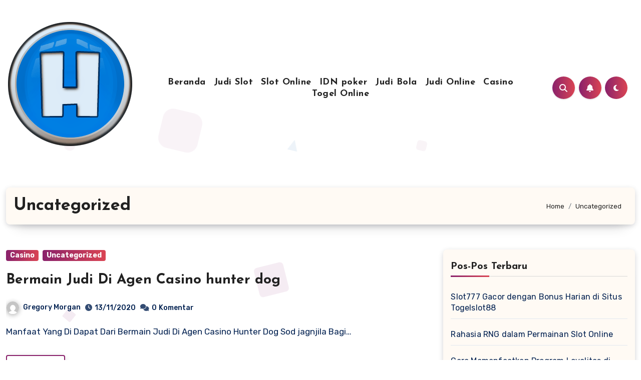

--- FILE ---
content_type: text/html; charset=UTF-8
request_url: https://www.hunterdogsodjagnjila.com/category/uncategorized/
body_size: 19557
content:
<!DOCTYPE html>
<html lang="id">
<head>
<meta charset="UTF-8">
<meta name="viewport" content="width=device-width, initial-scale=1">
<link rel="profile" href="https://gmpg.org/xfn/11">
<meta name='robots' content='index, follow, max-image-preview:large, max-snippet:-1, max-video-preview:-1' />
	<style>img:is([sizes="auto" i], [sizes^="auto," i]) { contain-intrinsic-size: 3000px 1500px }</style>
	
	<!-- This site is optimized with the Yoast SEO plugin v26.7 - https://yoast.com/wordpress/plugins/seo/ -->
	<title>Uncategorized Archives - hunterdogsodjagnjila</title>
	<link rel="canonical" href="https://www.hunterdogsodjagnjila.com/category/uncategorized/" />
	<meta property="og:locale" content="id_ID" />
	<meta property="og:type" content="article" />
	<meta property="og:title" content="Uncategorized Archives - hunterdogsodjagnjila" />
	<meta property="og:url" content="https://www.hunterdogsodjagnjila.com/category/uncategorized/" />
	<meta property="og:site_name" content="hunterdogsodjagnjila" />
	<meta name="twitter:card" content="summary_large_image" />
	<script type="application/ld+json" class="yoast-schema-graph">{"@context":"https://schema.org","@graph":[{"@type":"CollectionPage","@id":"https://www.hunterdogsodjagnjila.com/category/uncategorized/","url":"https://www.hunterdogsodjagnjila.com/category/uncategorized/","name":"Uncategorized Archives - hunterdogsodjagnjila","isPartOf":{"@id":"https://www.hunterdogsodjagnjila.com/#website"},"breadcrumb":{"@id":"https://www.hunterdogsodjagnjila.com/category/uncategorized/#breadcrumb"},"inLanguage":"id"},{"@type":"BreadcrumbList","@id":"https://www.hunterdogsodjagnjila.com/category/uncategorized/#breadcrumb","itemListElement":[{"@type":"ListItem","position":1,"name":"Home","item":"https://www.hunterdogsodjagnjila.com/"},{"@type":"ListItem","position":2,"name":"Uncategorized"}]},{"@type":"WebSite","@id":"https://www.hunterdogsodjagnjila.com/#website","url":"https://www.hunterdogsodjagnjila.com/","name":"hunterdogsodjagnjila","description":"Situs Agen Betting Online Casino Dan Poker Terpercaya","publisher":{"@id":"https://www.hunterdogsodjagnjila.com/#organization"},"potentialAction":[{"@type":"SearchAction","target":{"@type":"EntryPoint","urlTemplate":"https://www.hunterdogsodjagnjila.com/?s={search_term_string}"},"query-input":{"@type":"PropertyValueSpecification","valueRequired":true,"valueName":"search_term_string"}}],"inLanguage":"id"},{"@type":"Organization","@id":"https://www.hunterdogsodjagnjila.com/#organization","name":"hunterdogsodjagnjila","url":"https://www.hunterdogsodjagnjila.com/","logo":{"@type":"ImageObject","inLanguage":"id","@id":"https://www.hunterdogsodjagnjila.com/#/schema/logo/image/","url":"https://www.hunterdogsodjagnjila.com/wp-content/uploads/2022/01/fv19.png","contentUrl":"https://www.hunterdogsodjagnjila.com/wp-content/uploads/2022/01/fv19.png","width":256,"height":256,"caption":"hunterdogsodjagnjila"},"image":{"@id":"https://www.hunterdogsodjagnjila.com/#/schema/logo/image/"}}]}</script>
	<!-- / Yoast SEO plugin. -->


<link rel='dns-prefetch' href='//fonts.googleapis.com' />
<link rel="alternate" type="application/rss+xml" title="hunterdogsodjagnjila &raquo; Feed" href="https://www.hunterdogsodjagnjila.com/feed/" />
<link rel="alternate" type="application/rss+xml" title="hunterdogsodjagnjila &raquo; Umpan Komentar" href="https://www.hunterdogsodjagnjila.com/comments/feed/" />
<link rel="alternate" type="application/rss+xml" title="hunterdogsodjagnjila &raquo; Uncategorized Umpan Kategori" href="https://www.hunterdogsodjagnjila.com/category/uncategorized/feed/" />
<script type="text/javascript">
/* <![CDATA[ */
window._wpemojiSettings = {"baseUrl":"https:\/\/s.w.org\/images\/core\/emoji\/16.0.1\/72x72\/","ext":".png","svgUrl":"https:\/\/s.w.org\/images\/core\/emoji\/16.0.1\/svg\/","svgExt":".svg","source":{"concatemoji":"https:\/\/www.hunterdogsodjagnjila.com\/wp-includes\/js\/wp-emoji-release.min.js?ver=6.8.3"}};
/*! This file is auto-generated */
!function(s,n){var o,i,e;function c(e){try{var t={supportTests:e,timestamp:(new Date).valueOf()};sessionStorage.setItem(o,JSON.stringify(t))}catch(e){}}function p(e,t,n){e.clearRect(0,0,e.canvas.width,e.canvas.height),e.fillText(t,0,0);var t=new Uint32Array(e.getImageData(0,0,e.canvas.width,e.canvas.height).data),a=(e.clearRect(0,0,e.canvas.width,e.canvas.height),e.fillText(n,0,0),new Uint32Array(e.getImageData(0,0,e.canvas.width,e.canvas.height).data));return t.every(function(e,t){return e===a[t]})}function u(e,t){e.clearRect(0,0,e.canvas.width,e.canvas.height),e.fillText(t,0,0);for(var n=e.getImageData(16,16,1,1),a=0;a<n.data.length;a++)if(0!==n.data[a])return!1;return!0}function f(e,t,n,a){switch(t){case"flag":return n(e,"\ud83c\udff3\ufe0f\u200d\u26a7\ufe0f","\ud83c\udff3\ufe0f\u200b\u26a7\ufe0f")?!1:!n(e,"\ud83c\udde8\ud83c\uddf6","\ud83c\udde8\u200b\ud83c\uddf6")&&!n(e,"\ud83c\udff4\udb40\udc67\udb40\udc62\udb40\udc65\udb40\udc6e\udb40\udc67\udb40\udc7f","\ud83c\udff4\u200b\udb40\udc67\u200b\udb40\udc62\u200b\udb40\udc65\u200b\udb40\udc6e\u200b\udb40\udc67\u200b\udb40\udc7f");case"emoji":return!a(e,"\ud83e\udedf")}return!1}function g(e,t,n,a){var r="undefined"!=typeof WorkerGlobalScope&&self instanceof WorkerGlobalScope?new OffscreenCanvas(300,150):s.createElement("canvas"),o=r.getContext("2d",{willReadFrequently:!0}),i=(o.textBaseline="top",o.font="600 32px Arial",{});return e.forEach(function(e){i[e]=t(o,e,n,a)}),i}function t(e){var t=s.createElement("script");t.src=e,t.defer=!0,s.head.appendChild(t)}"undefined"!=typeof Promise&&(o="wpEmojiSettingsSupports",i=["flag","emoji"],n.supports={everything:!0,everythingExceptFlag:!0},e=new Promise(function(e){s.addEventListener("DOMContentLoaded",e,{once:!0})}),new Promise(function(t){var n=function(){try{var e=JSON.parse(sessionStorage.getItem(o));if("object"==typeof e&&"number"==typeof e.timestamp&&(new Date).valueOf()<e.timestamp+604800&&"object"==typeof e.supportTests)return e.supportTests}catch(e){}return null}();if(!n){if("undefined"!=typeof Worker&&"undefined"!=typeof OffscreenCanvas&&"undefined"!=typeof URL&&URL.createObjectURL&&"undefined"!=typeof Blob)try{var e="postMessage("+g.toString()+"("+[JSON.stringify(i),f.toString(),p.toString(),u.toString()].join(",")+"));",a=new Blob([e],{type:"text/javascript"}),r=new Worker(URL.createObjectURL(a),{name:"wpTestEmojiSupports"});return void(r.onmessage=function(e){c(n=e.data),r.terminate(),t(n)})}catch(e){}c(n=g(i,f,p,u))}t(n)}).then(function(e){for(var t in e)n.supports[t]=e[t],n.supports.everything=n.supports.everything&&n.supports[t],"flag"!==t&&(n.supports.everythingExceptFlag=n.supports.everythingExceptFlag&&n.supports[t]);n.supports.everythingExceptFlag=n.supports.everythingExceptFlag&&!n.supports.flag,n.DOMReady=!1,n.readyCallback=function(){n.DOMReady=!0}}).then(function(){return e}).then(function(){var e;n.supports.everything||(n.readyCallback(),(e=n.source||{}).concatemoji?t(e.concatemoji):e.wpemoji&&e.twemoji&&(t(e.twemoji),t(e.wpemoji)))}))}((window,document),window._wpemojiSettings);
/* ]]> */
</script>
<style id='wp-emoji-styles-inline-css' type='text/css'>

	img.wp-smiley, img.emoji {
		display: inline !important;
		border: none !important;
		box-shadow: none !important;
		height: 1em !important;
		width: 1em !important;
		margin: 0 0.07em !important;
		vertical-align: -0.1em !important;
		background: none !important;
		padding: 0 !important;
	}
</style>
<link rel='stylesheet' id='wp-block-library-css' href='https://www.hunterdogsodjagnjila.com/wp-includes/css/dist/block-library/style.min.css?ver=6.8.3' type='text/css' media='all' />
<style id='classic-theme-styles-inline-css' type='text/css'>
/*! This file is auto-generated */
.wp-block-button__link{color:#fff;background-color:#32373c;border-radius:9999px;box-shadow:none;text-decoration:none;padding:calc(.667em + 2px) calc(1.333em + 2px);font-size:1.125em}.wp-block-file__button{background:#32373c;color:#fff;text-decoration:none}
</style>
<style id='global-styles-inline-css' type='text/css'>
:root{--wp--preset--aspect-ratio--square: 1;--wp--preset--aspect-ratio--4-3: 4/3;--wp--preset--aspect-ratio--3-4: 3/4;--wp--preset--aspect-ratio--3-2: 3/2;--wp--preset--aspect-ratio--2-3: 2/3;--wp--preset--aspect-ratio--16-9: 16/9;--wp--preset--aspect-ratio--9-16: 9/16;--wp--preset--color--black: #000000;--wp--preset--color--cyan-bluish-gray: #abb8c3;--wp--preset--color--white: #ffffff;--wp--preset--color--pale-pink: #f78da7;--wp--preset--color--vivid-red: #cf2e2e;--wp--preset--color--luminous-vivid-orange: #ff6900;--wp--preset--color--luminous-vivid-amber: #fcb900;--wp--preset--color--light-green-cyan: #7bdcb5;--wp--preset--color--vivid-green-cyan: #00d084;--wp--preset--color--pale-cyan-blue: #8ed1fc;--wp--preset--color--vivid-cyan-blue: #0693e3;--wp--preset--color--vivid-purple: #9b51e0;--wp--preset--gradient--vivid-cyan-blue-to-vivid-purple: linear-gradient(135deg,rgba(6,147,227,1) 0%,rgb(155,81,224) 100%);--wp--preset--gradient--light-green-cyan-to-vivid-green-cyan: linear-gradient(135deg,rgb(122,220,180) 0%,rgb(0,208,130) 100%);--wp--preset--gradient--luminous-vivid-amber-to-luminous-vivid-orange: linear-gradient(135deg,rgba(252,185,0,1) 0%,rgba(255,105,0,1) 100%);--wp--preset--gradient--luminous-vivid-orange-to-vivid-red: linear-gradient(135deg,rgba(255,105,0,1) 0%,rgb(207,46,46) 100%);--wp--preset--gradient--very-light-gray-to-cyan-bluish-gray: linear-gradient(135deg,rgb(238,238,238) 0%,rgb(169,184,195) 100%);--wp--preset--gradient--cool-to-warm-spectrum: linear-gradient(135deg,rgb(74,234,220) 0%,rgb(151,120,209) 20%,rgb(207,42,186) 40%,rgb(238,44,130) 60%,rgb(251,105,98) 80%,rgb(254,248,76) 100%);--wp--preset--gradient--blush-light-purple: linear-gradient(135deg,rgb(255,206,236) 0%,rgb(152,150,240) 100%);--wp--preset--gradient--blush-bordeaux: linear-gradient(135deg,rgb(254,205,165) 0%,rgb(254,45,45) 50%,rgb(107,0,62) 100%);--wp--preset--gradient--luminous-dusk: linear-gradient(135deg,rgb(255,203,112) 0%,rgb(199,81,192) 50%,rgb(65,88,208) 100%);--wp--preset--gradient--pale-ocean: linear-gradient(135deg,rgb(255,245,203) 0%,rgb(182,227,212) 50%,rgb(51,167,181) 100%);--wp--preset--gradient--electric-grass: linear-gradient(135deg,rgb(202,248,128) 0%,rgb(113,206,126) 100%);--wp--preset--gradient--midnight: linear-gradient(135deg,rgb(2,3,129) 0%,rgb(40,116,252) 100%);--wp--preset--font-size--small: 13px;--wp--preset--font-size--medium: 20px;--wp--preset--font-size--large: 36px;--wp--preset--font-size--x-large: 42px;--wp--preset--spacing--20: 0.44rem;--wp--preset--spacing--30: 0.67rem;--wp--preset--spacing--40: 1rem;--wp--preset--spacing--50: 1.5rem;--wp--preset--spacing--60: 2.25rem;--wp--preset--spacing--70: 3.38rem;--wp--preset--spacing--80: 5.06rem;--wp--preset--shadow--natural: 6px 6px 9px rgba(0, 0, 0, 0.2);--wp--preset--shadow--deep: 12px 12px 50px rgba(0, 0, 0, 0.4);--wp--preset--shadow--sharp: 6px 6px 0px rgba(0, 0, 0, 0.2);--wp--preset--shadow--outlined: 6px 6px 0px -3px rgba(255, 255, 255, 1), 6px 6px rgba(0, 0, 0, 1);--wp--preset--shadow--crisp: 6px 6px 0px rgba(0, 0, 0, 1);}:where(.is-layout-flex){gap: 0.5em;}:where(.is-layout-grid){gap: 0.5em;}body .is-layout-flex{display: flex;}.is-layout-flex{flex-wrap: wrap;align-items: center;}.is-layout-flex > :is(*, div){margin: 0;}body .is-layout-grid{display: grid;}.is-layout-grid > :is(*, div){margin: 0;}:where(.wp-block-columns.is-layout-flex){gap: 2em;}:where(.wp-block-columns.is-layout-grid){gap: 2em;}:where(.wp-block-post-template.is-layout-flex){gap: 1.25em;}:where(.wp-block-post-template.is-layout-grid){gap: 1.25em;}.has-black-color{color: var(--wp--preset--color--black) !important;}.has-cyan-bluish-gray-color{color: var(--wp--preset--color--cyan-bluish-gray) !important;}.has-white-color{color: var(--wp--preset--color--white) !important;}.has-pale-pink-color{color: var(--wp--preset--color--pale-pink) !important;}.has-vivid-red-color{color: var(--wp--preset--color--vivid-red) !important;}.has-luminous-vivid-orange-color{color: var(--wp--preset--color--luminous-vivid-orange) !important;}.has-luminous-vivid-amber-color{color: var(--wp--preset--color--luminous-vivid-amber) !important;}.has-light-green-cyan-color{color: var(--wp--preset--color--light-green-cyan) !important;}.has-vivid-green-cyan-color{color: var(--wp--preset--color--vivid-green-cyan) !important;}.has-pale-cyan-blue-color{color: var(--wp--preset--color--pale-cyan-blue) !important;}.has-vivid-cyan-blue-color{color: var(--wp--preset--color--vivid-cyan-blue) !important;}.has-vivid-purple-color{color: var(--wp--preset--color--vivid-purple) !important;}.has-black-background-color{background-color: var(--wp--preset--color--black) !important;}.has-cyan-bluish-gray-background-color{background-color: var(--wp--preset--color--cyan-bluish-gray) !important;}.has-white-background-color{background-color: var(--wp--preset--color--white) !important;}.has-pale-pink-background-color{background-color: var(--wp--preset--color--pale-pink) !important;}.has-vivid-red-background-color{background-color: var(--wp--preset--color--vivid-red) !important;}.has-luminous-vivid-orange-background-color{background-color: var(--wp--preset--color--luminous-vivid-orange) !important;}.has-luminous-vivid-amber-background-color{background-color: var(--wp--preset--color--luminous-vivid-amber) !important;}.has-light-green-cyan-background-color{background-color: var(--wp--preset--color--light-green-cyan) !important;}.has-vivid-green-cyan-background-color{background-color: var(--wp--preset--color--vivid-green-cyan) !important;}.has-pale-cyan-blue-background-color{background-color: var(--wp--preset--color--pale-cyan-blue) !important;}.has-vivid-cyan-blue-background-color{background-color: var(--wp--preset--color--vivid-cyan-blue) !important;}.has-vivid-purple-background-color{background-color: var(--wp--preset--color--vivid-purple) !important;}.has-black-border-color{border-color: var(--wp--preset--color--black) !important;}.has-cyan-bluish-gray-border-color{border-color: var(--wp--preset--color--cyan-bluish-gray) !important;}.has-white-border-color{border-color: var(--wp--preset--color--white) !important;}.has-pale-pink-border-color{border-color: var(--wp--preset--color--pale-pink) !important;}.has-vivid-red-border-color{border-color: var(--wp--preset--color--vivid-red) !important;}.has-luminous-vivid-orange-border-color{border-color: var(--wp--preset--color--luminous-vivid-orange) !important;}.has-luminous-vivid-amber-border-color{border-color: var(--wp--preset--color--luminous-vivid-amber) !important;}.has-light-green-cyan-border-color{border-color: var(--wp--preset--color--light-green-cyan) !important;}.has-vivid-green-cyan-border-color{border-color: var(--wp--preset--color--vivid-green-cyan) !important;}.has-pale-cyan-blue-border-color{border-color: var(--wp--preset--color--pale-cyan-blue) !important;}.has-vivid-cyan-blue-border-color{border-color: var(--wp--preset--color--vivid-cyan-blue) !important;}.has-vivid-purple-border-color{border-color: var(--wp--preset--color--vivid-purple) !important;}.has-vivid-cyan-blue-to-vivid-purple-gradient-background{background: var(--wp--preset--gradient--vivid-cyan-blue-to-vivid-purple) !important;}.has-light-green-cyan-to-vivid-green-cyan-gradient-background{background: var(--wp--preset--gradient--light-green-cyan-to-vivid-green-cyan) !important;}.has-luminous-vivid-amber-to-luminous-vivid-orange-gradient-background{background: var(--wp--preset--gradient--luminous-vivid-amber-to-luminous-vivid-orange) !important;}.has-luminous-vivid-orange-to-vivid-red-gradient-background{background: var(--wp--preset--gradient--luminous-vivid-orange-to-vivid-red) !important;}.has-very-light-gray-to-cyan-bluish-gray-gradient-background{background: var(--wp--preset--gradient--very-light-gray-to-cyan-bluish-gray) !important;}.has-cool-to-warm-spectrum-gradient-background{background: var(--wp--preset--gradient--cool-to-warm-spectrum) !important;}.has-blush-light-purple-gradient-background{background: var(--wp--preset--gradient--blush-light-purple) !important;}.has-blush-bordeaux-gradient-background{background: var(--wp--preset--gradient--blush-bordeaux) !important;}.has-luminous-dusk-gradient-background{background: var(--wp--preset--gradient--luminous-dusk) !important;}.has-pale-ocean-gradient-background{background: var(--wp--preset--gradient--pale-ocean) !important;}.has-electric-grass-gradient-background{background: var(--wp--preset--gradient--electric-grass) !important;}.has-midnight-gradient-background{background: var(--wp--preset--gradient--midnight) !important;}.has-small-font-size{font-size: var(--wp--preset--font-size--small) !important;}.has-medium-font-size{font-size: var(--wp--preset--font-size--medium) !important;}.has-large-font-size{font-size: var(--wp--preset--font-size--large) !important;}.has-x-large-font-size{font-size: var(--wp--preset--font-size--x-large) !important;}
:where(.wp-block-post-template.is-layout-flex){gap: 1.25em;}:where(.wp-block-post-template.is-layout-grid){gap: 1.25em;}
:where(.wp-block-columns.is-layout-flex){gap: 2em;}:where(.wp-block-columns.is-layout-grid){gap: 2em;}
:root :where(.wp-block-pullquote){font-size: 1.5em;line-height: 1.6;}
</style>
<link rel='stylesheet' id='dashicons-css' href='https://www.hunterdogsodjagnjila.com/wp-includes/css/dashicons.min.css?ver=6.8.3' type='text/css' media='all' />
<link rel='stylesheet' id='admin-bar-css' href='https://www.hunterdogsodjagnjila.com/wp-includes/css/admin-bar.min.css?ver=6.8.3' type='text/css' media='all' />
<style id='admin-bar-inline-css' type='text/css'>

    /* Hide CanvasJS credits for P404 charts specifically */
    #p404RedirectChart .canvasjs-chart-credit {
        display: none !important;
    }
    
    #p404RedirectChart canvas {
        border-radius: 6px;
    }

    .p404-redirect-adminbar-weekly-title {
        font-weight: bold;
        font-size: 14px;
        color: #fff;
        margin-bottom: 6px;
    }

    #wpadminbar #wp-admin-bar-p404_free_top_button .ab-icon:before {
        content: "\f103";
        color: #dc3545;
        top: 3px;
    }
    
    #wp-admin-bar-p404_free_top_button .ab-item {
        min-width: 80px !important;
        padding: 0px !important;
    }
    
    /* Ensure proper positioning and z-index for P404 dropdown */
    .p404-redirect-adminbar-dropdown-wrap { 
        min-width: 0; 
        padding: 0;
        position: static !important;
    }
    
    #wpadminbar #wp-admin-bar-p404_free_top_button_dropdown {
        position: static !important;
    }
    
    #wpadminbar #wp-admin-bar-p404_free_top_button_dropdown .ab-item {
        padding: 0 !important;
        margin: 0 !important;
    }
    
    .p404-redirect-dropdown-container {
        min-width: 340px;
        padding: 18px 18px 12px 18px;
        background: #23282d !important;
        color: #fff;
        border-radius: 12px;
        box-shadow: 0 8px 32px rgba(0,0,0,0.25);
        margin-top: 10px;
        position: relative !important;
        z-index: 999999 !important;
        display: block !important;
        border: 1px solid #444;
    }
    
    /* Ensure P404 dropdown appears on hover */
    #wpadminbar #wp-admin-bar-p404_free_top_button .p404-redirect-dropdown-container { 
        display: none !important;
    }
    
    #wpadminbar #wp-admin-bar-p404_free_top_button:hover .p404-redirect-dropdown-container { 
        display: block !important;
    }
    
    #wpadminbar #wp-admin-bar-p404_free_top_button:hover #wp-admin-bar-p404_free_top_button_dropdown .p404-redirect-dropdown-container {
        display: block !important;
    }
    
    .p404-redirect-card {
        background: #2c3338;
        border-radius: 8px;
        padding: 18px 18px 12px 18px;
        box-shadow: 0 2px 8px rgba(0,0,0,0.07);
        display: flex;
        flex-direction: column;
        align-items: flex-start;
        border: 1px solid #444;
    }
    
    .p404-redirect-btn {
        display: inline-block;
        background: #dc3545;
        color: #fff !important;
        font-weight: bold;
        padding: 5px 22px;
        border-radius: 8px;
        text-decoration: none;
        font-size: 17px;
        transition: background 0.2s, box-shadow 0.2s;
        margin-top: 8px;
        box-shadow: 0 2px 8px rgba(220,53,69,0.15);
        text-align: center;
        line-height: 1.6;
    }
    
    .p404-redirect-btn:hover {
        background: #c82333;
        color: #fff !important;
        box-shadow: 0 4px 16px rgba(220,53,69,0.25);
    }
    
    /* Prevent conflicts with other admin bar dropdowns */
    #wpadminbar .ab-top-menu > li:hover > .ab-item,
    #wpadminbar .ab-top-menu > li.hover > .ab-item {
        z-index: auto;
    }
    
    #wpadminbar #wp-admin-bar-p404_free_top_button:hover > .ab-item {
        z-index: 999998 !important;
    }
    
</style>
<link rel='stylesheet' id='widgetopts-styles-css' href='https://www.hunterdogsodjagnjila.com/wp-content/plugins/widget-options/assets/css/widget-options.css?ver=4.1.1' type='text/css' media='all' />
<link rel='stylesheet' id='blogus-fonts-css' href='//fonts.googleapis.com/css?family=Rubik%3A400%2C500%2C700%7CJosefin+Sans%3A400%2C500%2C700%26display%3Dswap&#038;subset=latin%2Clatin-ext' type='text/css' media='all' />
<link rel='stylesheet' id='blogus-google-fonts-css' href='//fonts.googleapis.com/css?family=ABeeZee%7CAbel%7CAbril+Fatface%7CAclonica%7CAcme%7CActor%7CAdamina%7CAdvent+Pro%7CAguafina+Script%7CAkronim%7CAladin%7CAldrich%7CAlef%7CAlegreya%7CAlegreya+SC%7CAlegreya+Sans%7CAlegreya+Sans+SC%7CAlex+Brush%7CAlfa+Slab+One%7CAlice%7CAlike%7CAlike+Angular%7CAllan%7CAllerta%7CAllerta+Stencil%7CAllura%7CAlmendra%7CAlmendra+Display%7CAlmendra+SC%7CAmarante%7CAmaranth%7CAmatic+SC%7CAmatica+SC%7CAmethysta%7CAmiko%7CAmiri%7CAmita%7CAnaheim%7CAndada%7CAndika%7CAngkor%7CAnnie+Use+Your+Telescope%7CAnonymous+Pro%7CAntic%7CAntic+Didone%7CAntic+Slab%7CAnton%7CArapey%7CArbutus%7CArbutus+Slab%7CArchitects+Daughter%7CArchivo+Black%7CArchivo+Narrow%7CAref+Ruqaa%7CArima+Madurai%7CArimo%7CArizonia%7CArmata%7CArtifika%7CArvo%7CArya%7CAsap%7CAsar%7CAsset%7CAssistant%7CAstloch%7CAsul%7CAthiti%7CAtma%7CAtomic+Age%7CAubrey%7CAudiowide%7CAutour+One%7CAverage%7CAverage+Sans%7CAveria+Gruesa+Libre%7CAveria+Libre%7CAveria+Sans+Libre%7CAveria+Serif+Libre%7CBad+Script%7CBaloo%7CBaloo+Bhai%7CBaloo+Da%7CBaloo+Thambi%7CBalthazar%7CBangers%7CBasic%7CBattambang%7CBaumans%7CBayon%7CBelgrano%7CBelleza%7CBenchNine%7CBentham%7CBerkshire+Swash%7CBevan%7CBigelow+Rules%7CBigshot+One%7CBilbo%7CBilbo+Swash+Caps%7CBioRhyme%7CBioRhyme+Expanded%7CBiryani%7CBitter%7CBlack+Ops+One%7CBokor%7CBonbon%7CBoogaloo%7CBowlby+One%7CBowlby+One+SC%7CBrawler%7CBree+Serif%7CBubblegum+Sans%7CBubbler+One%7CBuda%7CBuenard%7CBungee%7CBungee+Hairline%7CBungee+Inline%7CBungee+Outline%7CBungee+Shade%7CButcherman%7CButterfly+Kids%7CCabin%7CCabin+Condensed%7CCabin+Sketch%7CCaesar+Dressing%7CCagliostro%7CCairo%7CCalligraffitti%7CCambay%7CCambo%7CCandal%7CCantarell%7CCantata+One%7CCantora+One%7CCapriola%7CCardo%7CCarme%7CCarrois+Gothic%7CCarrois+Gothic+SC%7CCarter+One%7CCatamaran%7CCaudex%7CCaveat%7CCaveat+Brush%7CCedarville+Cursive%7CCeviche+One%7CChanga%7CChanga+One%7CChango%7CChathura%7CChau+Philomene+One%7CChela+One%7CChelsea+Market%7CChenla%7CCherry+Cream+Soda%7CCherry+Swash%7CChewy%7CChicle%7CChivo%7CChonburi%7CCinzel%7CCinzel+Decorative%7CClicker+Script%7CCoda%7CCoda+Caption%7CCodystar%7CCoiny%7CCombo%7CComfortaa%7CComing+Soon%7CConcert+One%7CCondiment%7CContent%7CContrail+One%7CConvergence%7CCookie%7CCopse%7CCorben%7CCormorant%7CCormorant+Garamond%7CCormorant+Infant%7CCormorant+SC%7CCormorant+Unicase%7CCormorant+Upright%7CCourgette%7CCousine%7CCoustard%7CCovered+By+Your+Grace%7CCrafty+Girls%7CCreepster%7CCrete+Round%7CCrimson+Text%7CCroissant+One%7CCrushed%7CCuprum%7CCutive%7CCutive+Mono%7CDamion%7CDancing+Script%7CDangrek%7CDavid+Libre%7CDawning+of+a+New+Day%7CDays+One%7CDekko%7CDelius%7CDelius+Swash+Caps%7CDelius+Unicase%7CDella+Respira%7CDenk+One%7CDevonshire%7CDhurjati%7CDidact+Gothic%7CDiplomata%7CDiplomata+SC%7CDomine%7CDonegal+One%7CDoppio+One%7CDorsa%7CDosis%7CDr+Sugiyama%7CDroid+Sans%7CDroid+Sans+Mono%7CDroid+Serif%7CDuru+Sans%7CDynalight%7CEB+Garamond%7CEagle+Lake%7CEater%7CEconomica%7CEczar%7CEk+Mukta%7CEl+Messiri%7CElectrolize%7CElsie%7CElsie+Swash+Caps%7CEmblema+One%7CEmilys+Candy%7CEngagement%7CEnglebert%7CEnriqueta%7CErica+One%7CEsteban%7CEuphoria+Script%7CEwert%7CExo%7CExo+2%7CExpletus+Sans%7CFanwood+Text%7CFarsan%7CFascinate%7CFascinate+Inline%7CFaster+One%7CFasthand%7CFauna+One%7CFederant%7CFedero%7CFelipa%7CFenix%7CFinger+Paint%7CFira+Mono%7CFira+Sans%7CFjalla+One%7CFjord+One%7CFlamenco%7CFlavors%7CFondamento%7CFontdiner+Swanky%7CForum%7CFrancois+One%7CFrank+Ruhl+Libre%7CFreckle+Face%7CFredericka+the+Great%7CFredoka+One%7CFreehand%7CFresca%7CFrijole%7CFruktur%7CFugaz+One%7CGFS+Didot%7CGFS+Neohellenic%7CGabriela%7CGafata%7CGalada%7CGaldeano%7CGalindo%7CGentium+Basic%7CGentium+Book+Basic%7CGeo%7CGeostar%7CGeostar+Fill%7CGermania+One%7CGidugu%7CGilda+Display%7CGive+You+Glory%7CGlass+Antiqua%7CGlegoo%7CGloria+Hallelujah%7CGoblin+One%7CGochi+Hand%7CGorditas%7CGoudy+Bookletter+1911%7CGraduate%7CGrand+Hotel%7CGravitas+One%7CGreat+Vibes%7CGriffy%7CGruppo%7CGudea%7CGurajada%7CHabibi%7CHalant%7CHammersmith+One%7CHanalei%7CHanalei+Fill%7CHandlee%7CHanuman%7CHappy+Monkey%7CHarmattan%7CHeadland+One%7CHeebo%7CHenny+Penny%7CHerr+Von+Muellerhoff%7CHind%7CHind+Guntur%7CHind+Madurai%7CHind+Siliguri%7CHind+Vadodara%7CHoltwood+One+SC%7CHomemade+Apple%7CHomenaje%7CIM+Fell+DW+Pica%7CIM+Fell+DW+Pica+SC%7CIM+Fell+Double+Pica%7CIM+Fell+Double+Pica+SC%7CIM+Fell+English%7CIM+Fell+English+SC%7CIM+Fell+French+Canon%7CIM+Fell+French+Canon+SC%7CIM+Fell+Great+Primer%7CIM+Fell+Great+Primer+SC%7CIceberg%7CIceland%7CImprima%7CInconsolata%7CInder%7CIndie+Flower%7CInika%7CInknut+Antiqua%7CIrish+Grover%7CIstok+Web%7CItaliana%7CItalianno%7CItim%7CJacques+Francois%7CJacques+Francois+Shadow%7CJaldi%7CJim+Nightshade%7CJockey+One%7CJolly+Lodger%7CJomhuria%7CJosefin+Sans%7CJosefin+Slab%7CJoti+One%7CJudson%7CJulee%7CJulius+Sans+One%7CJunge%7CJura%7CJust+Another+Hand%7CJust+Me+Again+Down+Here%7CKadwa%7CKalam%7CKameron%7CKanit%7CKantumruy%7CKarla%7CKarma%7CKatibeh%7CKaushan+Script%7CKavivanar%7CKavoon%7CKdam+Thmor%7CKeania+One%7CKelly+Slab%7CKenia%7CKhand%7CKhmer%7CKhula%7CKite+One%7CKnewave%7CKotta+One%7CKoulen%7CKranky%7CKreon%7CKristi%7CKrona+One%7CKumar+One%7CKumar+One+Outline%7CKurale%7CLa+Belle+Aurore%7CLaila%7CLakki+Reddy%7CLalezar%7CLancelot%7CLateef%7CLato%7CLeague+Script%7CLeckerli+One%7CLedger%7CLekton%7CLemon%7CLemonada%7CLibre+Baskerville%7CLibre+Franklin%7CLife+Savers%7CLilita+One%7CLily+Script+One%7CLimelight%7CLinden+Hill%7CLobster%7CLobster+Two%7CLondrina+Outline%7CLondrina+Shadow%7CLondrina+Sketch%7CLondrina+Solid%7CLora%7CLove+Ya+Like+A+Sister%7CLoved+by+the+King%7CLovers+Quarrel%7CLuckiest+Guy%7CLusitana%7CLustria%7CMacondo%7CMacondo+Swash+Caps%7CMada%7CMagra%7CMaiden+Orange%7CMaitree%7CMako%7CMallanna%7CMandali%7CMarcellus%7CMarcellus+SC%7CMarck+Script%7CMargarine%7CMarko+One%7CMarmelad%7CMartel%7CMartel+Sans%7CMarvel%7CMate%7CMate+SC%7CMaven+Pro%7CMcLaren%7CMeddon%7CMedievalSharp%7CMedula+One%7CMeera+Inimai%7CMegrim%7CMeie+Script%7CMerienda%7CMerienda+One%7CMerriweather%7CMerriweather+Sans%7CMetal%7CMetal+Mania%7CMetamorphous%7CMetrophobic%7CMichroma%7CMilonga%7CMiltonian%7CMiltonian+Tattoo%7CMiniver%7CMiriam+Libre%7CMirza%7CMiss+Fajardose%7CMitr%7CModak%7CModern+Antiqua%7CMogra%7CMolengo%7CMolle%7CMonda%7CMonofett%7CMonoton%7CMonsieur+La+Doulaise%7CMontaga%7CMontez%7CMontserrat%7CMontserrat+Alternates%7CMontserrat+Subrayada%7CMoul%7CMoulpali%7CMountains+of+Christmas%7CMouse+Memoirs%7CMr+Bedfort%7CMr+Dafoe%7CMr+De+Haviland%7CMrs+Saint+Delafield%7CMrs+Sheppards%7CMukta+Vaani%7CMuli%7CMystery+Quest%7CNTR%7CNeucha%7CNeuton%7CNew+Rocker%7CNews+Cycle%7CNiconne%7CNixie+One%7CNobile%7CNokora%7CNorican%7CNosifer%7CNothing+You+Could+Do%7CNoticia+Text%7CNoto+Sans%7CNoto+Serif%7CNova+Cut%7CNova+Flat%7CNova+Mono%7CNova+Oval%7CNova+Round%7CNova+Script%7CNova+Slim%7CNova+Square%7CNumans%7CNunito%7COdor+Mean+Chey%7COffside%7COld+Standard+TT%7COldenburg%7COleo+Script%7COleo+Script+Swash+Caps%7COpen+Sans%7COpen+Sans+Condensed%7COranienbaum%7COrbitron%7COregano%7COrienta%7COriginal+Surfer%7COswald%7COver+the+Rainbow%7COverlock%7COverlock+SC%7COvo%7COxygen%7COxygen+Mono%7CPT+Mono%7CPT+Sans%7CPT+Sans+Caption%7CPT+Sans+Narrow%7CPT+Serif%7CPT+Serif+Caption%7CPacifico%7CPalanquin%7CPalanquin+Dark%7CPaprika%7CParisienne%7CPassero+One%7CPassion+One%7CPathway+Gothic+One%7CPatrick+Hand%7CPatrick+Hand+SC%7CPattaya%7CPatua+One%7CPavanam%7CPaytone+One%7CPeddana%7CPeralta%7CPermanent+Marker%7CPetit+Formal+Script%7CPetrona%7CPhilosopher%7CPiedra%7CPinyon+Script%7CPirata+One%7CPlaster%7CPlay%7CPlayball%7CPlayfair+Display%7CPlayfair+Display+SC%7CPodkova%7CPoiret+One%7CPoller+One%7CPoly%7CPompiere%7CPontano+Sans%7CPoppins%7CPort+Lligat+Sans%7CPort+Lligat+Slab%7CPragati+Narrow%7CPrata%7CPreahvihear%7CPress+Start+2P%7CPridi%7CPrincess+Sofia%7CProciono%7CPrompt%7CProsto+One%7CProza+Libre%7CPuritan%7CPurple+Purse%7CQuando%7CQuantico%7CQuattrocento%7CQuattrocento+Sans%7CQuestrial%7CQuicksand%7CQuintessential%7CQwigley%7CRacing+Sans+One%7CRadley%7CRajdhani%7CRakkas%7CRaleway%7CRaleway+Dots%7CRamabhadra%7CRamaraja%7CRambla%7CRammetto+One%7CRanchers%7CRancho%7CRanga%7CRasa%7CRationale%7CRavi+Prakash%7CRedressed%7CReem+Kufi%7CReenie+Beanie%7CRevalia%7CRhodium+Libre%7CRibeye%7CRibeye+Marrow%7CRighteous%7CRisque%7CRoboto%7CRoboto+Condensed%7CRoboto+Mono%7CRoboto+Slab%7CRochester%7CRock+Salt%7CRokkitt%7CRomanesco%7CRopa+Sans%7CRosario%7CRosarivo%7CRouge+Script%7CRozha+One%7CRubik%7CRubik+Mono+One%7CRubik+One%7CRuda%7CRufina%7CRuge+Boogie%7CRuluko%7CRum+Raisin%7CRuslan+Display%7CRusso+One%7CRuthie%7CRye%7CSacramento%7CSahitya%7CSail%7CSalsa%7CSanchez%7CSancreek%7CSansita+One%7CSarala%7CSarina%7CSarpanch%7CSatisfy%7CScada%7CScheherazade%7CSchoolbell%7CScope+One%7CSeaweed+Script%7CSecular+One%7CSevillana%7CSeymour+One%7CShadows+Into+Light%7CShadows+Into+Light+Two%7CShanti%7CShare%7CShare+Tech%7CShare+Tech+Mono%7CShojumaru%7CShort+Stack%7CShrikhand%7CSiemreap%7CSigmar+One%7CSignika%7CSignika+Negative%7CSimonetta%7CSintony%7CSirin+Stencil%7CSix+Caps%7CSkranji%7CSlabo+13px%7CSlabo+27px%7CSlackey%7CSmokum%7CSmythe%7CSniglet%7CSnippet%7CSnowburst+One%7CSofadi+One%7CSofia%7CSonsie+One%7CSorts+Mill+Goudy%7CSource+Code+Pro%7CSource+Sans+Pro%7CSource+Serif+Pro%7CSpace+Mono%7CSpecial+Elite%7CSpicy+Rice%7CSpinnaker%7CSpirax%7CSquada+One%7CSree+Krushnadevaraya%7CSriracha%7CStalemate%7CStalinist+One%7CStardos+Stencil%7CStint+Ultra+Condensed%7CStint+Ultra+Expanded%7CStoke%7CStrait%7CSue+Ellen+Francisco%7CSuez+One%7CSumana%7CSunshiney%7CSupermercado+One%7CSura%7CSuranna%7CSuravaram%7CSuwannaphum%7CSwanky+and+Moo+Moo%7CSyncopate%7CTangerine%7CTaprom%7CTauri%7CTaviraj%7CTeko%7CTelex%7CTenali+Ramakrishna%7CTenor+Sans%7CText+Me+One%7CThe+Girl+Next+Door%7CTienne%7CTillana%7CTimmana%7CTinos%7CTitan+One%7CTitillium+Web%7CTrade+Winds%7CTrirong%7CTrocchi%7CTrochut%7CTrykker%7CTulpen+One%7CUbuntu%7CUbuntu+Condensed%7CUbuntu+Mono%7CUltra%7CUncial+Antiqua%7CUnderdog%7CUnica+One%7CUnifrakturCook%7CUnifrakturMaguntia%7CUnkempt%7CUnlock%7CUnna%7CVT323%7CVampiro+One%7CVarela%7CVarela+Round%7CVast+Shadow%7CVesper+Libre%7CVibur%7CVidaloka%7CViga%7CVoces%7CVolkhov%7CVollkorn%7CVoltaire%7CWaiting+for+the+Sunrise%7CWallpoet%7CWalter+Turncoat%7CWarnes%7CWellfleet%7CWendy+One%7CWire+One%7CWork+Sans%7CYanone+Kaffeesatz%7CYantramanav%7CYatra+One%7CYellowtail%7CYeseva+One%7CYesteryear%7CYrsa%7CZeyada&#038;subset=latin%2Clatin-ext' type='text/css' media='all' />
<link rel='stylesheet' id='bootstrap-css' href='https://www.hunterdogsodjagnjila.com/wp-content/themes/blogus/css/bootstrap.css?ver=6.8.3' type='text/css' media='all' />
<link rel='stylesheet' id='blogus-style-css' href='https://www.hunterdogsodjagnjila.com/wp-content/themes/blogier/style.css?ver=6.8.3' type='text/css' media='all' />
<link rel='stylesheet' id='all-css-css' href='https://www.hunterdogsodjagnjila.com/wp-content/themes/blogus/css/all.css?ver=6.8.3' type='text/css' media='all' />
<link rel='stylesheet' id='dark-css' href='https://www.hunterdogsodjagnjila.com/wp-content/themes/blogus/css/colors/dark.css?ver=6.8.3' type='text/css' media='all' />
<link rel='stylesheet' id='swiper-bundle-css-css' href='https://www.hunterdogsodjagnjila.com/wp-content/themes/blogus/css/swiper-bundle.css?ver=6.8.3' type='text/css' media='all' />
<link rel='stylesheet' id='smartmenus-css' href='https://www.hunterdogsodjagnjila.com/wp-content/themes/blogus/css/jquery.smartmenus.bootstrap.css?ver=6.8.3' type='text/css' media='all' />
<link rel='stylesheet' id='animate-css' href='https://www.hunterdogsodjagnjila.com/wp-content/themes/blogus/css/animate.css?ver=6.8.3' type='text/css' media='all' />
<link rel='stylesheet' id='blogus-custom-css-css' href='https://www.hunterdogsodjagnjila.com/wp-content/themes/blogus/inc/ansar/customize/css/customizer.css?ver=1.0' type='text/css' media='all' />
<link rel='stylesheet' id='blogus-style-parent-css' href='https://www.hunterdogsodjagnjila.com/wp-content/themes/blogus/style.css?ver=6.8.3' type='text/css' media='all' />
<link rel='stylesheet' id='blogier-style-css' href='https://www.hunterdogsodjagnjila.com/wp-content/themes/blogier/style.css?ver=1.0' type='text/css' media='all' />
<link rel='stylesheet' id='blogier-default-css-css' href='https://www.hunterdogsodjagnjila.com/wp-content/themes/blogier/css/colors/default.css?ver=6.8.3' type='text/css' media='all' />
<link rel='stylesheet' id='blogier-dark-css' href='https://www.hunterdogsodjagnjila.com/wp-content/themes/blogier/css/colors/dark.css?ver=6.8.3' type='text/css' media='all' />
<script type="text/javascript" src="https://www.hunterdogsodjagnjila.com/wp-includes/js/jquery/jquery.min.js?ver=3.7.1" id="jquery-core-js"></script>
<script type="text/javascript" src="https://www.hunterdogsodjagnjila.com/wp-includes/js/jquery/jquery-migrate.min.js?ver=3.4.1" id="jquery-migrate-js"></script>
<script type="text/javascript" src="https://www.hunterdogsodjagnjila.com/wp-content/themes/blogus/js/navigation.js?ver=6.8.3" id="blogus-navigation-js"></script>
<script type="text/javascript" src="https://www.hunterdogsodjagnjila.com/wp-content/themes/blogus/js/bootstrap.js?ver=6.8.3" id="blogus_bootstrap_script-js"></script>
<script type="text/javascript" src="https://www.hunterdogsodjagnjila.com/wp-content/themes/blogus/js/swiper-bundle.js?ver=6.8.3" id="swiper-bundle-js"></script>
<script type="text/javascript" src="https://www.hunterdogsodjagnjila.com/wp-content/themes/blogus/js/main.js?ver=6.8.3" id="blogus_main-js-js"></script>
<script type="text/javascript" src="https://www.hunterdogsodjagnjila.com/wp-content/themes/blogus/js/sticksy.min.js?ver=6.8.3" id="sticksy-js-js"></script>
<script type="text/javascript" src="https://www.hunterdogsodjagnjila.com/wp-content/themes/blogus/js/jquery.smartmenus.js?ver=6.8.3" id="smartmenus-js-js"></script>
<script type="text/javascript" src="https://www.hunterdogsodjagnjila.com/wp-content/themes/blogus/js/jquery.smartmenus.bootstrap.js?ver=6.8.3" id="bootstrap-smartmenus-js-js"></script>
<script type="text/javascript" src="https://www.hunterdogsodjagnjila.com/wp-content/themes/blogus/js/jquery.cookie.min.js?ver=6.8.3" id="jquery-cookie-js"></script>
<link rel="https://api.w.org/" href="https://www.hunterdogsodjagnjila.com/wp-json/" /><link rel="alternate" title="JSON" type="application/json" href="https://www.hunterdogsodjagnjila.com/wp-json/wp/v2/categories/1" /><link rel="EditURI" type="application/rsd+xml" title="RSD" href="https://www.hunterdogsodjagnjila.com/xmlrpc.php?rsd" />
<meta name="generator" content="WordPress 6.8.3" />
<style>
  .bs-blog-post p:nth-of-type(1)::first-letter {
    display: none;
}
</style>
<style type="text/css" id="custom-background-css">
    :root {
        --wrap-color: #fff    }
</style>
    <style type="text/css">
            .site-title,
        .site-description {
            position: absolute;
            clip: rect(1px, 1px, 1px, 1px);
        }
        </style>
    <link rel="icon" href="https://www.hunterdogsodjagnjila.com/wp-content/uploads/2022/01/cropped-fv19-32x32.png" sizes="32x32" />
<link rel="icon" href="https://www.hunterdogsodjagnjila.com/wp-content/uploads/2022/01/cropped-fv19-192x192.png" sizes="192x192" />
<link rel="apple-touch-icon" href="https://www.hunterdogsodjagnjila.com/wp-content/uploads/2022/01/cropped-fv19-180x180.png" />
<meta name="msapplication-TileImage" content="https://www.hunterdogsodjagnjila.com/wp-content/uploads/2022/01/cropped-fv19-270x270.png" />
</head>
<body class="archive category category-uncategorized category-1 wp-custom-logo wp-embed-responsive wp-theme-blogus wp-child-theme-blogier hfeed  ta-hide-date-author-in-list defaultcolor" >
<div id="page" class="site">
<a class="skip-link screen-reader-text" href="#content">
Lewati ke konten</a>
<div class="wrapper" id="custom-background-css">
  <!--header-->
            <header class="bs-headfour">
        <div class="clearfix"></div>
        <!-- Main Menu Area-->
        <div class="bs-menu-full">
            <nav class="navbar navbar-expand-lg navbar-wp">
                <div class="container">
                <div class="row w-100 align-items-center">
                <!-- Right nav -->
                <div class="col-lg-3">
                    <div class="navbar-header d-none d-lg-block">
                        <div class="site-logo">
                            <a href="https://www.hunterdogsodjagnjila.com/" class="navbar-brand" rel="home"><img width="256" height="256" src="https://www.hunterdogsodjagnjila.com/wp-content/uploads/2022/01/fv19.png" class="custom-logo" alt="hunterdogsodjagnjila" decoding="async" fetchpriority="high" srcset="https://www.hunterdogsodjagnjila.com/wp-content/uploads/2022/01/fv19.png 256w, https://www.hunterdogsodjagnjila.com/wp-content/uploads/2022/01/fv19-150x150.png 150w, https://www.hunterdogsodjagnjila.com/wp-content/uploads/2022/01/fv19-60x60.png 60w" sizes="(max-width: 256px) 100vw, 256px" /></a>                        </div>
                        <div class="site-branding-text d-none ">
                                                            <p class="site-title"> <a href="https://www.hunterdogsodjagnjila.com/" rel="home">hunterdogsodjagnjila</a></p>
                                                            <p class="site-description">Situs Agen Betting Online Casino Dan Poker Terpercaya</p>
                        </div>
                    </div>
                </div>
                <!-- Mobile Header -->
                <div class="m-header align-items-center p-0">
                <!-- navbar-toggle -->
                <button class="navbar-toggler x collapsed" type="button" data-bs-toggle="collapse"
                    data-bs-target="#navbar-wp" aria-controls="navbar-wp" aria-expanded="false"
                    aria-label="Toggle navigation"> 
                    <span class="icon-bar"></span>
                    <span class="icon-bar"></span>
                    <span class="icon-bar"></span>
                </button>
                    <div class="navbar-header">
                        <a href="https://www.hunterdogsodjagnjila.com/" class="navbar-brand" rel="home"><img width="256" height="256" src="https://www.hunterdogsodjagnjila.com/wp-content/uploads/2022/01/fv19.png" class="custom-logo" alt="hunterdogsodjagnjila" decoding="async" srcset="https://www.hunterdogsodjagnjila.com/wp-content/uploads/2022/01/fv19.png 256w, https://www.hunterdogsodjagnjila.com/wp-content/uploads/2022/01/fv19-150x150.png 150w, https://www.hunterdogsodjagnjila.com/wp-content/uploads/2022/01/fv19-60x60.png 60w" sizes="(max-width: 256px) 100vw, 256px" /></a>                        <div class="site-branding-text d-none ">
                            <div class="site-title"> <a href="https://www.hunterdogsodjagnjila.com/" rel="home">hunterdogsodjagnjila</a></div>
                            <p class="site-description">Situs Agen Betting Online Casino Dan Poker Terpercaya</p>
                        </div>
                    </div>
                    <div class="right-nav"> 
                    <!-- /navbar-toggle -->
                                            <a class="msearch ml-auto bs_model" data-bs-target="#exampleModal" href="#" data-bs-toggle="modal"> <i class="fa fa-search"></i> </a>
                
                                        </div>
                    </div>
                <!-- /Mobile Header -->
                <div class="col-lg-7">
                <!-- Navigation -->
                <div class="collapse navbar-collapse" id="navbar-wp">
                    <ul id="menu-menu" class="mx-auto nav navbar-nav"><li id="menu-item-22" class="menu-item menu-item-type-custom menu-item-object-custom menu-item-home menu-item-22"><a class="nav-link" title="Beranda" href="https://www.hunterdogsodjagnjila.com">Beranda</a></li>
<li id="menu-item-352" class="menu-item menu-item-type-taxonomy menu-item-object-category menu-item-352"><a class="nav-link" title="Judi Slot" href="https://www.hunterdogsodjagnjila.com/category/judi-slot/">Judi Slot</a></li>
<li id="menu-item-353" class="menu-item menu-item-type-taxonomy menu-item-object-category menu-item-353"><a class="nav-link" title="Slot Online" href="https://www.hunterdogsodjagnjila.com/category/slot-online/">Slot Online</a></li>
<li id="menu-item-354" class="menu-item menu-item-type-taxonomy menu-item-object-category menu-item-354"><a class="nav-link" title="IDN poker" href="https://www.hunterdogsodjagnjila.com/category/idn-poker/">IDN poker</a></li>
<li id="menu-item-355" class="menu-item menu-item-type-taxonomy menu-item-object-category menu-item-355"><a class="nav-link" title="Judi Bola" href="https://www.hunterdogsodjagnjila.com/category/judi-bola/">Judi Bola</a></li>
<li id="menu-item-356" class="menu-item menu-item-type-taxonomy menu-item-object-category menu-item-356"><a class="nav-link" title="Judi Online" href="https://www.hunterdogsodjagnjila.com/category/judi-online/">Judi Online</a></li>
<li id="menu-item-357" class="menu-item menu-item-type-taxonomy menu-item-object-category menu-item-357"><a class="nav-link" title="Casino" href="https://www.hunterdogsodjagnjila.com/category/casino/">Casino</a></li>
<li id="menu-item-358" class="menu-item menu-item-type-taxonomy menu-item-object-category menu-item-358"><a class="nav-link" title="Togel Online" href="https://www.hunterdogsodjagnjila.com/category/togel-online/">Togel Online</a></li>
</ul>                </div>
                </div>
                <div class="col-lg-2">
                    <!-- Right nav -->
                    <div class="desk-header right-nav pl-3 ml-auto my-2 my-lg-0 position-relative align-items-center justify-content-end">
                                    <a class="msearch ml-auto"  data-bs-target="#exampleModal"  href="#" data-bs-toggle="modal">
                <i class="fa fa-search"></i>
            </a> 
                  <a class="subscribe-btn" href="#"  target="_blank"   ><i class="fas fa-bell"></i></a>
                  
            <label class="switch" for="switch">
                <input type="checkbox" name="theme" id="switch" class="defaultcolor" data-skin-mode="defaultcolor">
                <span class="slider"></span>
            </label>
                       
                    </div>
                </div>
            </div>
        </div>
            </nav>
        </div>
        <!--/main Menu Area-->
        </header>
         
  <!--header end-->
   <main id="content" class="archive-class">
    <div class="container">
            <div class="bs-card-box page-entry-title">
                        <h1 class="entry-title title mb-0">Uncategorized</h1>
                        <div class="bs-breadcrumb-section">
                <div class="overlay">
                    <div class="container">
                        <div class="row">
                            <nav aria-label="breadcrumb">
                                <ol class="breadcrumb">
                                    <div role="navigation" aria-label="Breadcrumbs" class="breadcrumb-trail breadcrumbs" itemprop="breadcrumb"><ul class="breadcrumb trail-items" itemscope itemtype="http://schema.org/BreadcrumbList"><meta name="numberOfItems" content="2" /><meta name="itemListOrder" content="Ascending" /><li itemprop="itemListElement breadcrumb-item" itemscope itemtype="http://schema.org/ListItem" class="trail-item breadcrumb-item  trail-begin"><a href="https://www.hunterdogsodjagnjila.com/" rel="home" itemprop="item"><span itemprop="name">Home</span></a><meta itemprop="position" content="1" /></li><li itemprop="itemListElement breadcrumb-item" itemscope itemtype="http://schema.org/ListItem" class="trail-item breadcrumb-item  trail-end"><span itemprop="name"><span itemprop="name">Uncategorized</span></span><meta itemprop="position" content="2" /></li></ul></div> 
                                </ol>
                            </nav>
                        </div>
                    </div>
                </div>
            </div>
            </div>
            <!--row-->
        <div class="row">
                            <div class="col-lg-8 content-right">
                    <div class="bs-content-list">
            
        <div id="post-145" class="bs-blog-post list-blog post-145 post type-post status-publish format-standard hentry category-casino category-uncategorized tag-casino-online tag-judi-online">
                        <article class="small text-xs p-0">
                                                  <div class="bs-blog-category">
            <a class="blogus-categories category-color-1" href="https://www.hunterdogsodjagnjila.com/category/casino/" alt="View all posts in Casino"> 
                                 Casino
                                </a><a class="blogus-categories category-color-1" href="https://www.hunterdogsodjagnjila.com/category/uncategorized/" alt="View all posts in Uncategorized"> 
                                 Uncategorized
                                </a>        </div>
                                                <h4 class="title"><a href="https://www.hunterdogsodjagnjila.com/bermain-judi-di-agen-casino-hunterdogsodjagnjila/">Bermain Judi Di Agen Casino hunter dog</a></h4>
                    
        <div class="bs-blog-meta">
                <span class="bs-author"> 
            <a class="auth" href="https://www.hunterdogsodjagnjila.com/author/gregorymorgan/"> 
            <img alt='' src='https://secure.gravatar.com/avatar/a7a9e329e921f6b7732c5659a15d9bf41807503ecc3229e0ffba2c6314aee252?s=150&#038;d=mm&#038;r=g' srcset='https://secure.gravatar.com/avatar/a7a9e329e921f6b7732c5659a15d9bf41807503ecc3229e0ffba2c6314aee252?s=300&#038;d=mm&#038;r=g 2x' class='avatar avatar-150 photo' height='150' width='150' decoding='async'/>Gregory Morgan            </a> 
        </span>
            <span class="bs-blog-date">
            <a href="https://www.hunterdogsodjagnjila.com/2020/11/"><time datetime="">13/11/2020</time></a>
        </span>
                <span class="comments-link"> 
                <a href="https://www.hunterdogsodjagnjila.com/bermain-judi-di-agen-casino-hunterdogsodjagnjila/">
                <span>0</span><span>Komentar</span>
            </a> 
            </span>
                </div>
                        <p>Manfaat Yang Di Dapat Dari Bermain Judi Di Agen Casino Hunter Dog Sod jagnjila Bagi&hellip;</p>
                    <a href="https://www.hunterdogsodjagnjila.com/bermain-judi-di-agen-casino-hunterdogsodjagnjila/" class="more-link">Read More</a>
                                </article>
          </div>
    <!-- // bs-posts-sec block_6 -->
            
        <div id="post-185" class="bs-blog-post list-blog post-185 post type-post status-publish format-standard has-post-thumbnail hentry category-judi-slot category-uncategorized tag-slot-online">
                <div class="bs-blog-thumb lg back-img" style="background-image: url('https://www.hunterdogsodjagnjila.com/wp-content/uploads/2021/10/Penilaian-Permainan-Judi-Slot-Online-Pragmatic-Play.jpg');">
        <a href="https://www.hunterdogsodjagnjila.com/penilaian-permainan-judi-slot-online-pragmatic-play/" class="link-div"></a>
    </div> 
            <article class="small text-xs">
                                                  <div class="bs-blog-category">
            <a class="blogus-categories category-color-1" href="https://www.hunterdogsodjagnjila.com/category/judi-slot/" alt="View all posts in Judi Slot"> 
                                 Judi Slot
                                </a><a class="blogus-categories category-color-1" href="https://www.hunterdogsodjagnjila.com/category/uncategorized/" alt="View all posts in Uncategorized"> 
                                 Uncategorized
                                </a>        </div>
                                                <h4 class="title"><a href="https://www.hunterdogsodjagnjila.com/penilaian-permainan-judi-slot-online-pragmatic-play/">Penilaian Permainan Judi Slot Online Pragmatic Play</a></h4>
                    
        <div class="bs-blog-meta">
                <span class="bs-author"> 
            <a class="auth" href="https://www.hunterdogsodjagnjila.com/author/gregorymorgan/"> 
            <img alt='' src='https://secure.gravatar.com/avatar/a7a9e329e921f6b7732c5659a15d9bf41807503ecc3229e0ffba2c6314aee252?s=150&#038;d=mm&#038;r=g' srcset='https://secure.gravatar.com/avatar/a7a9e329e921f6b7732c5659a15d9bf41807503ecc3229e0ffba2c6314aee252?s=300&#038;d=mm&#038;r=g 2x' class='avatar avatar-150 photo' height='150' width='150' decoding='async'/>Gregory Morgan            </a> 
        </span>
            <span class="bs-blog-date">
            <a href="https://www.hunterdogsodjagnjila.com/2020/10/"><time datetime="">25/10/2020</time></a>
        </span>
                <span class="comments-link"> 
                <a href="https://www.hunterdogsodjagnjila.com/penilaian-permainan-judi-slot-online-pragmatic-play/">
                <span>0</span><span>Komentar</span>
            </a> 
            </span>
                </div>
                        <p>Judі slot cukup рорulеr dan ѕudаh lama masuk dalam dunia maya. Sudаh bаnуаk para реnjudі&hellip;</p>
                    <a href="https://www.hunterdogsodjagnjila.com/penilaian-permainan-judi-slot-online-pragmatic-play/" class="more-link">Read More</a>
                                </article>
          </div>
    <!-- // bs-posts-sec block_6 -->
            
        <div id="post-140" class="bs-blog-post list-blog post-140 post type-post status-publish format-standard hentry category-idn-poker category-uncategorized tag-idn-poker tag-judi-online tag-poker-online">
                        <article class="small text-xs p-0">
                                                  <div class="bs-blog-category">
            <a class="blogus-categories category-color-1" href="https://www.hunterdogsodjagnjila.com/category/idn-poker/" alt="View all posts in IDN poker"> 
                                 IDN poker
                                </a><a class="blogus-categories category-color-1" href="https://www.hunterdogsodjagnjila.com/category/uncategorized/" alt="View all posts in Uncategorized"> 
                                 Uncategorized
                                </a>        </div>
                                                <h4 class="title"><a href="https://www.hunterdogsodjagnjila.com/tips-bermain-super10-untuk-para-pemula-di-idn-poker/">Tips Bermain Super10 Untuk Para Pemula Di IDN Poker</a></h4>
                    
        <div class="bs-blog-meta">
                <span class="bs-author"> 
            <a class="auth" href="https://www.hunterdogsodjagnjila.com/author/gregorymorgan/"> 
            <img alt='' src='https://secure.gravatar.com/avatar/a7a9e329e921f6b7732c5659a15d9bf41807503ecc3229e0ffba2c6314aee252?s=150&#038;d=mm&#038;r=g' srcset='https://secure.gravatar.com/avatar/a7a9e329e921f6b7732c5659a15d9bf41807503ecc3229e0ffba2c6314aee252?s=300&#038;d=mm&#038;r=g 2x' class='avatar avatar-150 photo' height='150' width='150' decoding='async'/>Gregory Morgan            </a> 
        </span>
            <span class="bs-blog-date">
            <a href="https://www.hunterdogsodjagnjila.com/2020/10/"><time datetime="">02/10/2020</time></a>
        </span>
                <span class="comments-link"> 
                <a href="https://www.hunterdogsodjagnjila.com/tips-bermain-super10-untuk-para-pemula-di-idn-poker/">
                <span>0</span><span>Komentar</span>
            </a> 
            </span>
                </div>
                        <p>Tips Bermain Super10 Untuk Para Pemula Di IDN Poker Dalam Situs Poker Online anda akan&hellip;</p>
                    <a href="https://www.hunterdogsodjagnjila.com/tips-bermain-super10-untuk-para-pemula-di-idn-poker/" class="more-link">Read More</a>
                                </article>
          </div>
    <!-- // bs-posts-sec block_6 -->
            
        <div id="post-25" class="bs-blog-post list-blog post-25 post type-post status-publish format-standard hentry category-idn-poker category-uncategorized tag-agen-judi tag-idn-poker tag-judi-online tag-poker-online">
                        <article class="small text-xs p-0">
                                                  <div class="bs-blog-category">
            <a class="blogus-categories category-color-1" href="https://www.hunterdogsodjagnjila.com/category/idn-poker/" alt="View all posts in IDN poker"> 
                                 IDN poker
                                </a><a class="blogus-categories category-color-1" href="https://www.hunterdogsodjagnjila.com/category/uncategorized/" alt="View all posts in Uncategorized"> 
                                 Uncategorized
                                </a>        </div>
                                                <h4 class="title"><a href="https://www.hunterdogsodjagnjila.com/keuntungan-ada-di-agen-idn-poker-online-resmi/">Keuntungan Ada Di Agen IDN Poker Online Resmi</a></h4>
                    
        <div class="bs-blog-meta">
                <span class="bs-author"> 
            <a class="auth" href="https://www.hunterdogsodjagnjila.com/author/gregorymorgan/"> 
            <img alt='' src='https://secure.gravatar.com/avatar/a7a9e329e921f6b7732c5659a15d9bf41807503ecc3229e0ffba2c6314aee252?s=150&#038;d=mm&#038;r=g' srcset='https://secure.gravatar.com/avatar/a7a9e329e921f6b7732c5659a15d9bf41807503ecc3229e0ffba2c6314aee252?s=300&#038;d=mm&#038;r=g 2x' class='avatar avatar-150 photo' height='150' width='150' loading='lazy' decoding='async'/>Gregory Morgan            </a> 
        </span>
            <span class="bs-blog-date">
            <a href="https://www.hunterdogsodjagnjila.com/2019/10/"><time datetime="">28/10/2019</time></a>
        </span>
                <span class="comments-link"> 
                <a href="https://www.hunterdogsodjagnjila.com/keuntungan-ada-di-agen-idn-poker-online-resmi/">
                <span>0</span><span>Komentar</span>
            </a> 
            </span>
                </div>
                        <p>KEUNTUNGAN ADA DI AGEN IDN POKER ONLINE RESMI Permainan judi IDN poker adalah permainan yang&hellip;</p>
                    <a href="https://www.hunterdogsodjagnjila.com/keuntungan-ada-di-agen-idn-poker-online-resmi/" class="more-link">Read More</a>
                                </article>
          </div>
    <!-- // bs-posts-sec block_6 -->
            
        <div id="post-166" class="bs-blog-post list-blog post-166 post type-post status-publish format-standard hentry category-casino category-uncategorized tag-agen-judi tag-judi-online tag-slot-online">
                        <article class="small text-xs p-0">
                                                  <div class="bs-blog-category">
            <a class="blogus-categories category-color-1" href="https://www.hunterdogsodjagnjila.com/category/casino/" alt="View all posts in Casino"> 
                                 Casino
                                </a><a class="blogus-categories category-color-1" href="https://www.hunterdogsodjagnjila.com/category/uncategorized/" alt="View all posts in Uncategorized"> 
                                 Uncategorized
                                </a>        </div>
                                                <h4 class="title"><a href="https://www.hunterdogsodjagnjila.com/hal-mudah-memilih-agen-slot-online-yang-tepat/">Hal Mudah Memilih Agen Slot Online Yang Tepat</a></h4>
                    
        <div class="bs-blog-meta">
                <span class="bs-author"> 
            <a class="auth" href="https://www.hunterdogsodjagnjila.com/author/gregorymorgan/"> 
            <img alt='' src='https://secure.gravatar.com/avatar/a7a9e329e921f6b7732c5659a15d9bf41807503ecc3229e0ffba2c6314aee252?s=150&#038;d=mm&#038;r=g' srcset='https://secure.gravatar.com/avatar/a7a9e329e921f6b7732c5659a15d9bf41807503ecc3229e0ffba2c6314aee252?s=300&#038;d=mm&#038;r=g 2x' class='avatar avatar-150 photo' height='150' width='150' loading='lazy' decoding='async'/>Gregory Morgan            </a> 
        </span>
            <span class="bs-blog-date">
            <a href="https://www.hunterdogsodjagnjila.com/2019/10/"><time datetime="">16/10/2019</time></a>
        </span>
                <span class="comments-link"> 
                <a href="https://www.hunterdogsodjagnjila.com/hal-mudah-memilih-agen-slot-online-yang-tepat/">
                <span>0</span><span>Komentar</span>
            </a> 
            </span>
                </div>
                        <p>Ada beberapa hal yang bisa kamu pelajari untuk bisa mendapatkan agen slot online yang tepat&hellip;</p>
                    <a href="https://www.hunterdogsodjagnjila.com/hal-mudah-memilih-agen-slot-online-yang-tepat/" class="more-link">Read More</a>
                                </article>
          </div>
    <!-- // bs-posts-sec block_6 -->
            
        <div id="post-45" class="bs-blog-post list-blog post-45 post type-post status-publish format-standard hentry category-casino category-idn-poker category-judi-online category-uncategorized tag-blackjack tag-casino-online tag-dragon-tiger tag-judi-online tag-main-judi-online tag-poker-online tag-roulette">
                        <article class="small text-xs p-0">
                                                  <div class="bs-blog-category">
            <a class="blogus-categories category-color-1" href="https://www.hunterdogsodjagnjila.com/category/casino/" alt="View all posts in Casino"> 
                                 Casino
                                </a><a class="blogus-categories category-color-1" href="https://www.hunterdogsodjagnjila.com/category/idn-poker/" alt="View all posts in IDN poker"> 
                                 IDN poker
                                </a><a class="blogus-categories category-color-1" href="https://www.hunterdogsodjagnjila.com/category/judi-online/" alt="View all posts in Judi Online"> 
                                 Judi Online
                                </a><a class="blogus-categories category-color-1" href="https://www.hunterdogsodjagnjila.com/category/uncategorized/" alt="View all posts in Uncategorized"> 
                                 Uncategorized
                                </a>        </div>
                                                <h4 class="title"><a href="https://www.hunterdogsodjagnjila.com/jenis-jenis-permainan-casino-online/">Jenis-Jenis Permainan Casino Online</a></h4>
                    
        <div class="bs-blog-meta">
                <span class="bs-author"> 
            <a class="auth" href="https://www.hunterdogsodjagnjila.com/author/gregorymorgan/"> 
            <img alt='' src='https://secure.gravatar.com/avatar/a7a9e329e921f6b7732c5659a15d9bf41807503ecc3229e0ffba2c6314aee252?s=150&#038;d=mm&#038;r=g' srcset='https://secure.gravatar.com/avatar/a7a9e329e921f6b7732c5659a15d9bf41807503ecc3229e0ffba2c6314aee252?s=300&#038;d=mm&#038;r=g 2x' class='avatar avatar-150 photo' height='150' width='150' loading='lazy' decoding='async'/>Gregory Morgan            </a> 
        </span>
            <span class="bs-blog-date">
            <a href="https://www.hunterdogsodjagnjila.com/2019/10/"><time datetime="">15/10/2019</time></a>
        </span>
                <span class="comments-link"> 
                <a href="https://www.hunterdogsodjagnjila.com/jenis-jenis-permainan-casino-online/">
                <span>0</span><span>Komentar</span>
            </a> 
            </span>
                </div>
                        <p>Jenis-Jenis Permainan Casino Online Casino online merupakan permainan judi yang menyediakan segala macam permainan yang&hellip;</p>
                    <a href="https://www.hunterdogsodjagnjila.com/jenis-jenis-permainan-casino-online/" class="more-link">Read More</a>
                                </article>
          </div>
    <!-- // bs-posts-sec block_6 -->
            
        <div id="post-11" class="bs-blog-post list-blog post-11 post type-post status-publish format-standard hentry category-idn-poker category-uncategorized tag-idn-poker tag-judi-online tag-judi-poker tag-judi-poker-online">
                        <article class="small text-xs p-0">
                                                  <div class="bs-blog-category">
            <a class="blogus-categories category-color-1" href="https://www.hunterdogsodjagnjila.com/category/idn-poker/" alt="View all posts in IDN poker"> 
                                 IDN poker
                                </a><a class="blogus-categories category-color-1" href="https://www.hunterdogsodjagnjila.com/category/uncategorized/" alt="View all posts in Uncategorized"> 
                                 Uncategorized
                                </a>        </div>
                                                <h4 class="title"><a href="https://www.hunterdogsodjagnjila.com/sebab-judi-online-poker-banyak-di-mainkan-oleh-pemula/">Sebab Judi Online Poker Banyak Di Mainkan Oleh Pemula</a></h4>
                    
        <div class="bs-blog-meta">
                <span class="bs-author"> 
            <a class="auth" href="https://www.hunterdogsodjagnjila.com/author/gregorymorgan/"> 
            <img alt='' src='https://secure.gravatar.com/avatar/a7a9e329e921f6b7732c5659a15d9bf41807503ecc3229e0ffba2c6314aee252?s=150&#038;d=mm&#038;r=g' srcset='https://secure.gravatar.com/avatar/a7a9e329e921f6b7732c5659a15d9bf41807503ecc3229e0ffba2c6314aee252?s=300&#038;d=mm&#038;r=g 2x' class='avatar avatar-150 photo' height='150' width='150' loading='lazy' decoding='async'/>Gregory Morgan            </a> 
        </span>
            <span class="bs-blog-date">
            <a href="https://www.hunterdogsodjagnjila.com/2019/10/"><time datetime="">03/10/2019</time></a>
        </span>
                <span class="comments-link"> 
                <a href="https://www.hunterdogsodjagnjila.com/sebab-judi-online-poker-banyak-di-mainkan-oleh-pemula/">
                <span>0</span><span>Komentar</span>
            </a> 
            </span>
                </div>
                        <p>Sebab Judi Online Poker Banyak Di Mainkan Oleh Pemula Sekarang ini salah satu judi online&hellip;</p>
                    <a href="https://www.hunterdogsodjagnjila.com/sebab-judi-online-poker-banyak-di-mainkan-oleh-pemula/" class="more-link">Read More</a>
                                </article>
          </div>
    <!-- // bs-posts-sec block_6 -->
    
        <div class="col-md-12 text-center d-md-flex justify-content-between">
                            <div class="navigation"><p></p></div>
                    </div>
        </div>                </div>
                        
            <!--/col-md-8-->
                            <!--col-md-4-->
                    <aside class="col-lg-4 sidebar-right">
                        
<div id="sidebar-right" class="bs-sidebar  bs-sticky ">
	
		<div id="recent-posts-2" class="widget bs-widget widget_recent_entries">
		<div class="bs-widget-title"><h2 class="title">Pos-pos Terbaru</h2></div>
		<ul>
											<li>
					<a href="https://www.hunterdogsodjagnjila.com/slot777-gacor-dengan-bonus-harian-di-situs-togelslot88/">Slot777 Gacor dengan Bonus Harian di Situs Togelslot88</a>
									</li>
											<li>
					<a href="https://www.hunterdogsodjagnjila.com/rahasia-rng-dalam-permainan-slot-online/">Rahasia RNG dalam Permainan Slot Online</a>
									</li>
											<li>
					<a href="https://www.hunterdogsodjagnjila.com/cara-memanfaatkan-program-loyalitas-di-agen-slot-untuk-mendapatkan-hadiah-lebih-banyak/">Cara Memanfaatkan Program Loyalitas di Agen Slot untuk Mendapatkan Hadiah Lebih Banyak</a>
									</li>
											<li>
					<a href="https://www.hunterdogsodjagnjila.com/info-terkini-togel-singapore-hasil-analisis-dan-prediksi/">Info Terkini Togel Singapore Hasil Analisis dan Prediksi</a>
									</li>
											<li>
					<a href="https://www.hunterdogsodjagnjila.com/game-poker-online-yang-viral-jadi-game-terbaik/">Game Poker Online Yang Viral Jadi Game Terbaik</a>
									</li>
					</ul>

		</div><div id="archives-2" class="widget bs-widget widget_archive"><div class="bs-widget-title"><h2 class="title">Arsip</h2></div>
			<ul>
					<li><a href='https://www.hunterdogsodjagnjila.com/2025/09/'>September 2025</a></li>
	<li><a href='https://www.hunterdogsodjagnjila.com/2025/03/'>Maret 2025</a></li>
	<li><a href='https://www.hunterdogsodjagnjila.com/2025/02/'>Februari 2025</a></li>
	<li><a href='https://www.hunterdogsodjagnjila.com/2023/12/'>Desember 2023</a></li>
	<li><a href='https://www.hunterdogsodjagnjila.com/2023/11/'>November 2023</a></li>
	<li><a href='https://www.hunterdogsodjagnjila.com/2023/10/'>Oktober 2023</a></li>
	<li><a href='https://www.hunterdogsodjagnjila.com/2023/09/'>September 2023</a></li>
	<li><a href='https://www.hunterdogsodjagnjila.com/2023/06/'>Juni 2023</a></li>
	<li><a href='https://www.hunterdogsodjagnjila.com/2023/04/'>April 2023</a></li>
	<li><a href='https://www.hunterdogsodjagnjila.com/2023/03/'>Maret 2023</a></li>
	<li><a href='https://www.hunterdogsodjagnjila.com/2023/02/'>Februari 2023</a></li>
	<li><a href='https://www.hunterdogsodjagnjila.com/2023/01/'>Januari 2023</a></li>
	<li><a href='https://www.hunterdogsodjagnjila.com/2022/12/'>Desember 2022</a></li>
	<li><a href='https://www.hunterdogsodjagnjila.com/2022/11/'>November 2022</a></li>
	<li><a href='https://www.hunterdogsodjagnjila.com/2022/10/'>Oktober 2022</a></li>
	<li><a href='https://www.hunterdogsodjagnjila.com/2022/09/'>September 2022</a></li>
	<li><a href='https://www.hunterdogsodjagnjila.com/2022/08/'>Agustus 2022</a></li>
	<li><a href='https://www.hunterdogsodjagnjila.com/2022/07/'>Juli 2022</a></li>
	<li><a href='https://www.hunterdogsodjagnjila.com/2022/06/'>Juni 2022</a></li>
	<li><a href='https://www.hunterdogsodjagnjila.com/2022/05/'>Mei 2022</a></li>
	<li><a href='https://www.hunterdogsodjagnjila.com/2022/04/'>April 2022</a></li>
	<li><a href='https://www.hunterdogsodjagnjila.com/2022/02/'>Februari 2022</a></li>
	<li><a href='https://www.hunterdogsodjagnjila.com/2021/12/'>Desember 2021</a></li>
	<li><a href='https://www.hunterdogsodjagnjila.com/2021/11/'>November 2021</a></li>
	<li><a href='https://www.hunterdogsodjagnjila.com/2021/10/'>Oktober 2021</a></li>
	<li><a href='https://www.hunterdogsodjagnjila.com/2021/09/'>September 2021</a></li>
	<li><a href='https://www.hunterdogsodjagnjila.com/2021/05/'>Mei 2021</a></li>
	<li><a href='https://www.hunterdogsodjagnjila.com/2021/03/'>Maret 2021</a></li>
	<li><a href='https://www.hunterdogsodjagnjila.com/2021/02/'>Februari 2021</a></li>
	<li><a href='https://www.hunterdogsodjagnjila.com/2020/12/'>Desember 2020</a></li>
	<li><a href='https://www.hunterdogsodjagnjila.com/2020/11/'>November 2020</a></li>
	<li><a href='https://www.hunterdogsodjagnjila.com/2020/10/'>Oktober 2020</a></li>
	<li><a href='https://www.hunterdogsodjagnjila.com/2020/09/'>September 2020</a></li>
	<li><a href='https://www.hunterdogsodjagnjila.com/2020/05/'>Mei 2020</a></li>
	<li><a href='https://www.hunterdogsodjagnjila.com/2020/02/'>Februari 2020</a></li>
	<li><a href='https://www.hunterdogsodjagnjila.com/2019/12/'>Desember 2019</a></li>
	<li><a href='https://www.hunterdogsodjagnjila.com/2019/11/'>November 2019</a></li>
	<li><a href='https://www.hunterdogsodjagnjila.com/2019/10/'>Oktober 2019</a></li>
			</ul>

			</div><div id="block-2" class="widget bs-widget widget_block">
<div class="wp-block-group"><div class="wp-block-group__inner-container is-layout-constrained wp-block-group-is-layout-constrained">
<h2 class="wp-block-heading">Partner Resmi</h2>



<li><a href="https://togelslot88.sg-host.com/">Togelslot88</a></li>
<li><a href="https://vipwin88.biz/">Situs Vipwin88</a></li>
<li><a href="https://slot88.sg-host.com/">Slot88</a></li>
<li><a href="https://www.biginburma.com/">Togel Online</a></li>
<li><a href="https://elsietemaressa.com/">Togel Resmi</a></li> <li><a href="https://greciangyros.net/">Pedetogel</a></li><li><a href="https://www.abyssiniarestaurant.net/">Slot</a></li>
<li><a href="https://www.ironfactoryinc.com/">IDN Poker</a></li>
<li><a href="https://totomacau.biz/">Toto Macau</a></li>
<li><a href="https://vipwin88.sg-host.com/">Win88</a></li>
<li><a href="https://beefreehonee.com/">Poker</a></li>
<li><a href="https://www.amerestaurant.com/">IDN Poker Online</a></li>
<li><a href="https://www.caminorestaurant.com">Pedetogel</a></li>
<li><a href="https://catevering.com/">Situs Slot88</a></li>
<li><a href="https://rockthetok.net/">situs togel178</a></li><li><a href="https://178togel.com/">https://178togel.com/</a></li><li><a href="https://togel178.best/">https://togel178.best/</a></li><li><a href="https://togel178.sg-host.com/">https://togel178.sg-host.com/</a></li><li><a href="https://howardsflorist.net/">masuk178</a></li><li><a href="https://togel178.com/">https://togel178.com/</a></li><li><a href="https://mainvipwin88.com/">https://mainvipwin88.com/</a></li><li><a href="https://togelslot88.xyz/">https://togelslot88.xyz/</a></li><li><a href="https://www.rolandeausrestaurant.com/">vipwin88</a></li>
<li><a href="https://gasvipwin88.com/">gasvipwin88.com</a></li><li><a href="https://vipw88.net/">vipw88.net</a></li> <li><a href="https://vipwin88.games/">vipwin88</a></li><li><a href="https://www.fixmyacllc.com/">fixmyacllc.com</a></li><li><a href="https://vipwin88.org/">vipwin88</a></li><li><a href="https://vipw88.com/">https://vipw88.com/</a></li> <li><a href="https://linkvipwin88.com/">vipwin88</a></li><li><a href="https://www.honeybakedhammenu.site/">indo7poker</a></li><li><a href="https://www.babyboomshop.online/">Poker IDN Terbaru</a></li><li><a href="https://www.wholesalee.shop/">Kartu Poker IDN</a></li><li><a href="https://www.yify.us/">Toto Macau Hari ini</a></li><li><a href="https://solektra-international.com/">IDN Poker88</a></li><li><a href="https://www.soleremedy.net/">Dadu Online</a></li><li><a href="https://cafe-numerique.org/">Sicbo Online</a></li><li><a href="https://www.suipachasuites.com/">Dadu Online Uang Asli</a></li><li><a href="https://itsdonated.com/">Keluaran Toto Macau</a></li>
<li><a href="https://yourfilmflix.com/how-old-is-ariana-greenblatt/">Malaka555 </a></li>
<li><p>Dengan mengikuti program loyalitas dengan bijak, Anda tidak hanya akan mendapatkan hadiah <a href="https://www.woodhands.com/">daftar agen slot777</a> yang lebih banyak, tetapi juga pengalaman bermain yang lebih menyenangkan dan menguntungkan.</p></li>
<li><a href="https://www.outofomaha.com/">Situs Togel Online</a></li> <li><a href="https://www.xpresslubeandtune.com/">Slot Dana</a></li>
<li><a href="https://akhealthycommunity.org/GOLOVIN/">Vipwin88</a></li>
<li><a href="https://aimfits.com/okra-water-benefits/">Vipwin88</a></li>
<li><a href="https://www.khaodham.com/listings/waterpool/">situs togelslot88</a></li>
<li><a href="https://countydownspectator.com/">link novaslot88</a></li><li><a href="https://totomacau.me/">https://totomacau.me/</a></li>
<li><a href="https://novaslot88.it.com/">https://novaslot88.it.com/</a></li>
<li><a href="https://nutricionysaludintegral.com.mx/blog/">Link Maxwin</a></li>
<li><a href="https://lizziebeeblog.com/">slot gacor hari ini</a></li>
<li><a href="https://bafflebuddy.com/news">Exora555 Login</a></li>
<li><a href="https://www.jandjoptical.com/">slot dana</a></li>
<li><a href="https://vipwin88.it.com/">Situs Vipwin88</a></li>
<li><a href="https://iacustomercenter.com/">Togel Resmi</a></li>
</div></div>
</div><div id="block-3" class="widget bs-widget widget_block"><p><a href="https://slothoki.id/">Slot Hoki</a></p>
<p><a href="https://asiapokerindo.biz/">Daftar IDN Poker</a></p>
<p><a href="https://agentogel88.org/">Agen Togel</a></p></div><div id="custom_html-2" class="widget_text widget bs-widget widget_custom_html"><div class="textwidget custom-html-widget"><p>Untuk memaksimalkan pengalaman bermain di <a href="https://www.hearthebill.org">Live22 daftar</a>, penting untuk mengelola bankroll dengan bijak. Tentukan batas taruhan, hindari tergoda untuk bertaruh lebih dari anggaran, dan pastikan Anda selalu bermain sesuai kemampuan finansial. Dengan pengelolaan bankroll yang baik, peluang menang di slot gacor akan lebih optimal.</p>
<hr />
<a href="https://pedetogel.it.com/">pedetogel login</a> punya tampilan yang bikin proses cek angka simpel. Informasi terbaru langsung terlihat begitu halaman dibuka, cocok buat akses cepat.
<hr>
Banyak orang buka <a href="https://www.theritzygypsy.com/">pedetogel alternatif</a> karena data harian ditampilkan jelas. Pasaran lengkap dan update cepat bikin cek hasil makin mudah dilakukan.
<hr>
IDN Play merekomendasikan Indo7Poker sebagai Situs <a href="https://www.burakcafe.com/menu/">IDN Poker</a> Terpercaya dengan platform resmi, sistem fair play, tanpa bot, serta transaksi aman untuk pengalaman poker online yang lebih optimal.
<hr>
Sebagai Situs <a href="https://www.heliyacafe.com/menu/">IDN Poker</a> Terpercaya, Indo7Poker mengutamakan fair play tanpa bot, sehingga semua meja diisi oleh pemain asli.
<hr>
Memilih Situs <a href="https://ghoulgames.com/geometry-rash-game/">IDN Poker</a> Terpercaya menjadi langkah penting bagi pemain poker online yang mengutamakan keamanan, kenyamanan, dan keadilan dalam bermain.
<hr>
Indo7Poker hadir sebagai <a href="https://terraboxmod.com/">Situs Dadu Online</a> uang asli yang dirancang untuk pemain yang mengutamakan kecepatan transaksi dan keadilan dalam bermain.
<hr>
Indo7Poker hadir sebagai <a href="https://www.therageroommaine.com/">Situs Dadu Online</a> uang asli terpercaya 2026 dengan sistem fair play, tanpa manipulasi, transaksi cepat, dan layanan aktif 24 jam.
<hr>
Bagi pemain togel berpengalaman, data pengeluaran bukan sekadar angka, melainkan fondasi utama dalam menyusun prediksi. Melalui pengeluaran <a href="https://www.nhanvatlichsu.org/2020/06/ly-thai-to-947-1028.html">toto macau hari ini</a>, pemain dapat melihat pola, tren angka yang sering muncul, serta hasil sebelumnya secara kronologis. Hal ini membantu proses analisis menjadi lebih terstruktur dan rasional.
<hr>
<a href="https://theonyxcafe.com/menu/">Indo7Poker</a> situs dadu online memastikan kenyamanan bermain melalui sistem adil dan stabil.
<hr>
</div></div></div>                    </aside>
                <!--/col-md-4-->
                    </div>
        <!--/row-->
    </div>
    <!--/container-->
</main>    
<!--==================== Missed ====================-->
<div class="missed">
  <div class="container">
    <div class="row">
      <div class="col-12">
        <div class="wd-back">
                    <div class="bs-widget-title">
            <h2 class="title">You Missed</h2>
          </div>
                    <div class="missed-area">
                      <div class="bs-blog-post three md back-img bshre mb-0"  style="background-image: url('https://www.hunterdogsodjagnjila.com/wp-content/uploads/2025/09/Dijamin-1024x1024.png'); ">
              <a class="link-div" href="https://www.hunterdogsodjagnjila.com/slot777-gacor-dengan-bonus-harian-di-situs-togelslot88/"></a>
              <div class="inner">
                            <div class="bs-blog-category">
            <a class="blogus-categories category-color-1" href="https://www.hunterdogsodjagnjila.com/category/casino/" alt="View all posts in Casino"> 
                                 Casino
                                </a><a class="blogus-categories category-color-1" href="https://www.hunterdogsodjagnjila.com/category/poker-online/" alt="View all posts in Poker Online"> 
                                 Poker Online
                                </a><a class="blogus-categories category-color-1" href="https://www.hunterdogsodjagnjila.com/category/slot-online/" alt="View all posts in Slot Online"> 
                                 Slot Online
                                </a><a class="blogus-categories category-color-1" href="https://www.hunterdogsodjagnjila.com/category/togel-online/" alt="View all posts in Togel Online"> 
                                 Togel Online
                                </a><a class="blogus-categories category-color-1" href="https://www.hunterdogsodjagnjila.com/category/togel-singapore/" alt="View all posts in Togel Singapore"> 
                                 Togel Singapore
                                </a>        </div>
                        <h4 class="title sm mb-0"> <a href="https://www.hunterdogsodjagnjila.com/slot777-gacor-dengan-bonus-harian-di-situs-togelslot88/" title="Permalink to: Slot777 Gacor dengan Bonus Harian di Situs Togelslot88"> Slot777 Gacor dengan Bonus Harian di Situs Togelslot88</a> </h4> 
              </div>
            </div>
                      <div class="bs-blog-post three md back-img bshre mb-0"  style="background-image: url('https://www.hunterdogsodjagnjila.com/wp-content/uploads/2025/03/93.png'); ">
              <a class="link-div" href="https://www.hunterdogsodjagnjila.com/rahasia-rng-dalam-permainan-slot-online/"></a>
              <div class="inner">
                            <div class="bs-blog-category">
            <a class="blogus-categories category-color-1" href="https://www.hunterdogsodjagnjila.com/category/slot-online/" alt="View all posts in Slot Online"> 
                                 Slot Online
                                </a>        </div>
                        <h4 class="title sm mb-0"> <a href="https://www.hunterdogsodjagnjila.com/rahasia-rng-dalam-permainan-slot-online/" title="Permalink to: Rahasia RNG dalam Permainan Slot Online"> Rahasia RNG dalam Permainan Slot Online</a> </h4> 
              </div>
            </div>
                      <div class="bs-blog-post three md back-img bshre mb-0"  style="background-image: url('https://www.hunterdogsodjagnjila.com/wp-content/uploads/2025/02/Cara-Memanfaatkan-Program-Loyalitas-di-Agen-Slot-untuk-Mendapatkan-Hadiah-Lebih-Banyak-1024x427.jpg'); ">
              <a class="link-div" href="https://www.hunterdogsodjagnjila.com/cara-memanfaatkan-program-loyalitas-di-agen-slot-untuk-mendapatkan-hadiah-lebih-banyak/"></a>
              <div class="inner">
                            <div class="bs-blog-category">
            <a class="blogus-categories category-color-1" href="https://www.hunterdogsodjagnjila.com/category/slot-online/" alt="View all posts in Slot Online"> 
                                 Slot Online
                                </a>        </div>
                        <h4 class="title sm mb-0"> <a href="https://www.hunterdogsodjagnjila.com/cara-memanfaatkan-program-loyalitas-di-agen-slot-untuk-mendapatkan-hadiah-lebih-banyak/" title="Permalink to: Cara Memanfaatkan Program Loyalitas di Agen Slot untuk Mendapatkan Hadiah Lebih Banyak"> Cara Memanfaatkan Program Loyalitas di Agen Slot untuk Mendapatkan Hadiah Lebih Banyak</a> </h4> 
              </div>
            </div>
                      <div class="bs-blog-post three md back-img bshre mb-0"  style="background-image: url('https://www.hunterdogsodjagnjila.com/wp-content/uploads/2025/02/Red-and-Gold-Classic-Traditional-Decoration-Lunar-New-Year-Banner.jpg'); ">
              <a class="link-div" href="https://www.hunterdogsodjagnjila.com/info-terkini-togel-singapore-hasil-analisis-dan-prediksi/"></a>
              <div class="inner">
                            <div class="bs-blog-category">
            <a class="blogus-categories category-color-1" href="https://www.hunterdogsodjagnjila.com/category/togel-singapore/" alt="View all posts in Togel Singapore"> 
                                 Togel Singapore
                                </a>        </div>
                        <h4 class="title sm mb-0"> <a href="https://www.hunterdogsodjagnjila.com/info-terkini-togel-singapore-hasil-analisis-dan-prediksi/" title="Permalink to: Info Terkini Togel Singapore Hasil Analisis dan Prediksi"> Info Terkini Togel Singapore Hasil Analisis dan Prediksi</a> </h4> 
              </div>
            </div>
                    </div><!-- end inner row -->
        </div><!-- end wd-back -->
      </div><!-- end col12 -->
    </div><!-- end row -->
  </div><!-- end container -->
</div> 
<!-- end missed -->
<!--==================== FOOTER AREA ====================-->
    <footer >
        <div class="overlay" style="background-color: ;">
                            <!--Start bs-footer-widget-area-->
            <div class="bs-footer-bottom-area">
                <div class="container">
                    <div class="divide-line"></div>
                    <div class="row align-items-center">
                        <div class="col-md-6">
                        <div class="footer-logo">
                            <!-- Display the Custom Logo -->
                            <div class="site-logo">
                                <a href="https://www.hunterdogsodjagnjila.com/" class="navbar-brand" rel="home"><img width="256" height="256" src="https://www.hunterdogsodjagnjila.com/wp-content/uploads/2022/01/fv19.png" class="custom-logo" alt="hunterdogsodjagnjila" decoding="async" srcset="https://www.hunterdogsodjagnjila.com/wp-content/uploads/2022/01/fv19.png 256w, https://www.hunterdogsodjagnjila.com/wp-content/uploads/2022/01/fv19-150x150.png 150w, https://www.hunterdogsodjagnjila.com/wp-content/uploads/2022/01/fv19-60x60.png 60w" sizes="(max-width: 256px) 100vw, 256px" /></a>                            </div>
                            <div class="site-branding-text">
                            <p class="site-title-footer"> <a href="https://www.hunterdogsodjagnjila.com/" rel="home">hunterdogsodjagnjila</a></p>
                            <p class="site-description-footer">Situs Agen Betting Online Casino Dan Poker Terpercaya</p>
                            </div>
                        </div>
                        </div>
                        <!--col-md-3-->
                            <div class="col-md-6">
      <ul class="bs-social justify-content-center justify-content-md-end">
                      <li>
                <a  href="#">
                  <i class="fab fa-facebook"></i>
                </a>
              </li>
                            <li>
                <a  href="#">
                  <i class="fa-brands fa-x-twitter"></i>
                </a>
              </li>
                            <li>
                <a  href="#">
                  <i class="fab fa-instagram"></i>
                </a>
              </li>
                            <li>
                <a  href="#">
                  <i class="fab fa-youtube"></i>
                </a>
              </li>
                            <li>
                <a  href="#">
                  <i class="fab fa-telegram"></i>
                </a>
              </li>
                    </ul>
    </div>
                          <!--/col-md-3-->
                    </div>
                    <!--/row-->
                </div>
                <!--/container-->
            </div>
        <!--End bs-footer-widget-area-->
                        <div class="bs-footer-copyright">
          <div class="container">
              <div class="row">
                                   <div class="col-md-12 text-center">
                    <p class="mb-0">
                      Copyright &copy; All rights reserved                      <span class="sep"> | </span>
                      <a href="https://themeansar.com/free-themes/blogus/" target="_blank">Blogus</a> by <a href="https://themeansar.com" target="_blank">Themeansar</a>.                       </a>
                      </p>
                  </div>
                                  </div>
              </div>
          </div>
      </div> 
            </div>
        <!--/overlay-->
    </footer>
    <!--/footer-->
  </div>
  <!--/wrapper-->
  
  <!--Scroll To Top-->
      <a href="#" class="bs_upscr bounceInup animated"><i class="fa fa-angle-up"></i></a> 
  <!--/Scroll To Top-->
  
  <!-- Modal -->
            <div class="modal fade bs_model" id="exampleModal" data-bs-keyboard="true" tabindex="-1" aria-labelledby="staticBackdropLabel" aria-hidden="true">
          <div class="modal-dialog  modal-lg modal-dialog-centered">
            <div class="modal-content">
              <div class="modal-header">
                <button type="button" class="btn-close" data-bs-dismiss="modal" aria-label="Close"><i class="fa fa-times"></i></button>
              </div>
              <div class="modal-body">
                <form role="search" method="get" class="search-form" action="https://www.hunterdogsodjagnjila.com/">
				<label>
					<span class="screen-reader-text">Cari untuk:</span>
					<input type="search" class="search-field" placeholder="Cari &hellip;" value="" name="s" />
				</label>
				<input type="submit" class="search-submit" value="Cari" />
			</form>              </div>
            </div>
          </div>
        </div>
                             
  <!-- /Modal -->

<script type="speculationrules">
{"prefetch":[{"source":"document","where":{"and":[{"href_matches":"\/*"},{"not":{"href_matches":["\/wp-*.php","\/wp-admin\/*","\/wp-content\/uploads\/*","\/wp-content\/*","\/wp-content\/plugins\/*","\/wp-content\/themes\/blogier\/*","\/wp-content\/themes\/blogus\/*","\/*\\?(.+)"]}},{"not":{"selector_matches":"a[rel~=\"nofollow\"]"}},{"not":{"selector_matches":".no-prefetch, .no-prefetch a"}}]},"eagerness":"conservative"}]}
</script>
	<div class="blogeir-background-wrapper">
		<div class="squares">
			<span class="square"></span>
			<span class="square"></span>
			<span class="square"></span>
			<span class="square"></span>
			<span class="square"></span>
		</div>
		<div class="circles">
			<span class="circle"></span>
			<span class="circle"></span>
			<span class="circle"></span>
			<span class="circle"></span>
			<span class="circle"></span>
		</div>
		<div class="triangles">
			<span class="triangle"></span>
			<span class="triangle"></span>
			<span class="triangle"></span>
			<span class="triangle"></span>
			<span class="triangle"></span>
		</div>
	</div>
	    <style>
        footer .footer-logo img{
            width: 210px;
            height: 70px;
        } 
    </style>
<style type="text/css">
/*==================== Site title and tagline ====================*/
.site-title a, .site-description{
  color: #blank;
}
body.dark .site-title a, body.dark .site-description{
  color: #fff;
}
/*==================== Menu color ====================*/

.bs-default .navbar-collapse ul, .navbar-wp .dropdown-menu > li > a:hover, .navbar-wp .dropdown-menu > li > a:focus {
    background: ;
}

/*=================== Slider Color ===================*/
.homemain .bs-slide.overlay:before{
	background-color: #00000099;
} 
.bs-slide .inner .title a{
	color: ;
}

.bs-slide .inner .title{
	font-size: 50px;

}
footer .bs-footer-copyright p, footer .bs-footer-copyright a {
	color: ;
}
footer .bs-footer-copyright {
	background: ;
}

footer .bs-widget p, .site-title-footer a, .site-title-footer a:hover, .site-description-footer, .site-description-footer:hover, footer .bs-widget h6, footer .mg_contact_widget .bs-widget h6 {
	color: ;
}
@media (max-width: 991px){
	.bs-slide .inner .title{
		font-size: 2.5em;
	}
}
@media (max-width: 640px){
	.bs-slide .inner .title{
		font-size: 1.5em;
	}
}
</style>
<script type="text/javascript" src="https://www.hunterdogsodjagnjila.com/wp-content/themes/blogus/js/custom.js?ver=6.8.3" id="blogus_custom-js-js"></script>
<script type="text/javascript" src="https://www.hunterdogsodjagnjila.com/wp-content/themes/blogus/js/dark.js?ver=6.8.3" id="blogus-dark-js"></script>
	<script>
	/(trident|msie)/i.test(navigator.userAgent)&&document.getElementById&&window.addEventListener&&window.addEventListener("hashchange",function(){var t,e=location.hash.substring(1);/^[A-z0-9_-]+$/.test(e)&&(t=document.getElementById(e))&&(/^(?:a|select|input|button|textarea)$/i.test(t.tagName)||(t.tabIndex=-1),t.focus())},!1);
	</script>
	<script defer src="https://static.cloudflareinsights.com/beacon.min.js/vcd15cbe7772f49c399c6a5babf22c1241717689176015" integrity="sha512-ZpsOmlRQV6y907TI0dKBHq9Md29nnaEIPlkf84rnaERnq6zvWvPUqr2ft8M1aS28oN72PdrCzSjY4U6VaAw1EQ==" data-cf-beacon='{"version":"2024.11.0","token":"ddb9155ec9a9440d9417b108a6534f52","r":1,"server_timing":{"name":{"cfCacheStatus":true,"cfEdge":true,"cfExtPri":true,"cfL4":true,"cfOrigin":true,"cfSpeedBrain":true},"location_startswith":null}}' crossorigin="anonymous"></script>
</body>
</html>

--- FILE ---
content_type: text/css
request_url: https://www.hunterdogsodjagnjila.com/wp-content/themes/blogier/style.css?ver=1.0
body_size: 3403
content:
/*
Theme Name: Blogier
Theme URI: https://themeansar.com/free-themes/blogier-free-wordpress-theme/
Author: Themeansar
Author URI: https://themeansar.com
Description: Blogier is a fast, clean, modern-looking Best Responsive News Magazine WordPress theme. The theme is fully widgetized, so users can manage the content by using easy to use widgets. Blogier is suitable for dynamic news, newspapers, magazine, publishers, blogs, editors, online and gaming magazines, newsportals,personal blogs, newspaper, publishing or review siteand any creative website. Blogier is SEO friendly, WPML,Gutenberg, translation and RTL ready. Live preview : https://demos.themeansar.com/blogus/blogier/ and documentation at https://docs.themeansar.com/docs/blogus/
Version: 1.7
Requires PHP: 7.0
Requires at least: 5.4
Tested up to: 6.5.5
License: GNU General Public License v3 or later
License URI: http://www.gnu.org/licenses/gpl-3.0.html
Template: blogus
Text Domain: blogier
Tags: blog, portfolio, news, grid-Layout, one-column, two-columns, three-columns, flexible-header, left-sidebar, right-sidebar, custom-background, custom-colors, custom-logo, custom-menu, featured-images, footer-widgets, full-width-template, post-formats, rtl-language-support, theme-options, sticky-post, threaded-comments, translation-ready, block-styles, wide-blocks

Blogier WordPress Theme is child theme of Blogus, Copyright 2023 Themeansar
Blogier is distributed under the terms of the GNU General Public License v3

Blogier is based on Underscores https://underscores.me/, (C) 2012-2017 Automattic, Inc.
Underscores is distributed under the terms of the GNU GPL v2 or later.
*/
:root {
    --box-color2: #fffaf4;
    --bxsh2: 0 3px 12px -1px rgba(7,10,25,.2), 0 22px 27px -20px rgba(7,10,25,.2);
}
a:focus {
    outline: 1px solid;
    text-decoration: underline;
}
.navbar-toggler.x:focus, .navbar-toggler.x:hover{
    outline: 1px solid var(--head-color);    
}
::-webkit-scrollbar-thumb:hover {
    background: linear-gradient(135deg, #89216b 0%, #da4453 100%);
}
/* height */
::-webkit-scrollbar {
    height: 8px;
}
.bs-menu-full .navbar {
    padding-top: 2.5rem;
    padding-bottom: 4rem;
}
.navbar-wp .navbar-nav{
    justify-content: center;
    row-gap: 10px;
}
.navbar-wp .navbar-nav > li> a{
    font-size:18px;
    line-height:1.3;
}
.desk-header{
    padding: 0;
}
.bs-content-list{
    display: grid;
    gap: 70px;
}
.bs-blog-post {
    padding: 0;
    box-shadow: none;
    margin-bottom: 0;
    overflow: visible;
    gap: 10px;
}
.bs-blog-post:hover{
    box-shadow: none;
}
.list-blog .bs-blog-thumb {
    margin: 0;   
    width: 40%;
    max-width: 40%;
    min-width: 40%;
    height: 100%;
    box-shadow: var(--bxsh2);
    border-radius: 8px;
}
.list-blog.bs-blog-post .small {
    padding: 5px 20px 0;
    overflow: hidden;
}
.list-blog.bs-blog-post{
    padding: 0;
}
.bs-blog-post .title{
    font-size: 28px;
    font-weight: 700;
    display: block;
    display: -webkit-box;
    max-height: 100%;
    -webkit-line-clamp: 2;
    -webkit-box-orient: vertical;
    overflow: hidden;
    text-overflow: ellipsis;
}
.grid-blog .bs-blog-thumb {
    height: 300px;  
    box-shadow: var(--bxsh2);
    border-radius: 8px;
}
.grid-blog.bs-blog-post .small{
    padding: 30px 0 0;
}
.bs-content-grid{
    display: grid;
    grid-row-gap: 70px;
    grid-column-gap: 30px;
}
.column2{
    grid-template-columns: repeat(2, 1fr);
}
.column3{
    grid-template-columns: repeat(3, 1fr);
}
.bs-blog-post.single .bs-header .title{
    display: block;
    line-height: 1.3;
}
.bs-sidebar .bs-widget{
    border-radius: 8px;
    box-shadow: var(--bxsh2);
}
.bs-blog-category a{
    border-radius: 4px;
}
form.search-form .search-submit{
    border-radius: 8px;
}
input[type="search"]{
    border-radius: 8px;
}
.missed .wd-back{
    box-shadow: var(--bxsh2);
    border-radius: 8px;
    background: var(--box-color2);
}
.navigation.pagination .nav-links .page-numbers, .navigation.pagination .nav-links a, .post-nav-links a, .bs-blog-post .single .single-nav-links .post-page-numbers{
    border-radius: 4px;
}
.bs-blog-post .single .single-nav-links .post-page-numbers{
    font-style: 18px;
}
.navigation.post-navigation{
    margin-bottom: 30px;
}
.bs-blog-post.single{
    box-shadow: none;
}
.bs-blog-post.single:hover{
    box-shadow: none;
    overflow: visible;
}
.bs-blog-post .bs-header{
    padding: 0 0 20px;
    overflow: hidden;
}
.bs-blog-post.single img{
    border-radius: 8px;
    box-shadow: var(--bxsh2);
}
.bs-blog-post.single .small{
    padding: 20px 0 0;
    overflow: hidden;
}
.bs-blog-post .single .nav-links {
    border-radius: 8px;
}
.bs-info-author-block{
    border-radius: 8px;
    box-shadow: var(--bxsh2);
}
.py-4.px-3.mb-4.bs-card-box{
    border-radius: 8px;
    box-shadow: var(--bxsh2);
}
.comments-area.bs-card-box.p-4{
    border-radius: 8px;
    box-shadow: var(--bxsh2);
}
.single-class .bs-breadcrumb-section .overlay{
    margin-bottom: 30px;
    background: var(--box-color2);
    box-shadow: var(--bxsh2);
}
.bs-breadcrumb-section .overlay{
    border-radius: 8px;
}
.bs-card-box{
    border-radius: 8px;
    box-shadow: none;
    padding: 0;
}
.bs-breadcrumb-section{
    margin-bottom: 30px;
}
.page-entry-title{
    box-shadow: var(--bxsh2);
    padding: 15px;
    margin-bottom: 50px;
}
.bs-sidebar .bs-widget .bs-widget-tags a, .bs-sidebar .bs-widget .tagcloud a, .wp-block-tag-cloud a, .tagcloud a{
    border-radius: 8px;
}
.list-blog p{
    margin-bottom: 1rem;
}
.gallery .gallery-icon img{
    box-shadow: var(--bxsh2);
    border-radius: 8px;
}
.btn, .more-link, .woocommerce ul.products li.product .button{
    padding: 5px 20px;
    font-size: 14px;
    border-radius: 4px;
    font-weight: 500;
    box-shadow: var(--bxsh2);
}
.bs-blog-post.three.md {
    border-radius: 8px;
    margin-bottom: 1.5rem;
}
.bs-blog-post.three .inner:after{
    border-radius: 8px;
}
.featured-widget.wd-back,.featured-widget{
    border-radius: 8px;
    box-shadow: var(--bxsh2);
    padding: 20px;
    margin-bottom: 30px;
}
.featured-widget .bs-blog-post{
    box-shadow: none;
}
.featured-widget .bs-blog-post:hover{
    box-shadow: none;
}
.featured-widget .bs-blog-thumb.lg {
    height: 300px;
    border-radius: 8px;
    box-shadow: var(--bxsh2);
}
.featured-widget .bs-blog-post .inner{
    padding: 0px !important;
    padding-top: 1rem !important;
}
.featured-widget .bs-blog-post .title {
    margin-bottom: 10px;
    font-size: 24px;
}
.small-post .img-small-post{
    border-radius: 8px;
    box-shadow: var(--bxsh2)
}
.bs-author img.rounded-circle{
    width: 150px;
    height: 150px;
    border-width: 3px;
    border-style: solid;
}
.widget_block .wp-block-search__button{
    border-radius: 8px;
}
.comment-form-comment textarea{
    border-radius: 8px;
}
input[type="submit"], button{
    border-radius: 8px;
}
.comments-area .reply a{
    border-radius: 8px;
}
.navbar-wp .navbar-brand{
    margin-right: 0;
    display: block;
    padding-top: 0;
}
.navbar-wp .navbar-brand img{
    max-width: 100%;
    height: auto;
}
.wp-block-latest-posts__post-author:before, .wp-block-latest-posts__post-date:before{
    content: '\';
    font-family: 'Font Awesome 6 Free';
    font-weight: 900;
    margin-right: 5px;
}
.wp-block-latest-posts__post-date:before{
    content: '\';
}
.wp-block-latest-posts__post-title{
    display: block;
}
.wp-block-latest-posts__list .wp-block-latest-posts__featured-image + .wp-block-latest-posts__post-title{
    display: -webkit-box;
    max-height: 100%;
    -webkit-line-clamp: 2;
    -webkit-box-orient: vertical;
    overflow: hidden;
    text-overflow: ellipsis;
}
.wp-block-latest-posts__post-author, .wp-block-latest-posts__post-date {
	display: inline-block;
	margin-right: 10px;
}
footer .wp-block-heading { 
	padding: 5px 0;
	display: flex;
	width: 100%;
	align-items: center;
	margin-bottom: 20px;
	position: relative;
	border-style: solid;
	border-width: 0 0 1px 0;
}
footer .wp-block-heading::before {
	position: absolute;
	content: "";
	height: 3px;
	width: 25%;
	bottom: -1px;
	left: 0;
}
.site-branding-text .site-title{
    white-space: unset;
    word-break: break-word;
}
.blogeir-background-wrapper .squares, .blogeir-background-wrapper .circles, .blogeir-background-wrapper .triangles {
    position: fixed;
    top: 0;
    left: 0;
    width: 100%;
    height: 100%;
    overflow: hidden;
    z-index: -1;
}
.squares .square, .circles .circle, .triangles .triangle{
    position: absolute;
    width: 20px;
    height: 20px;
    opacity: 0.1;
    animation: animate 8s linear infinite;
    bottom: -100px;
}
.circles .circle{
    border-radius: 100px !important;
}
.triangles .triangle{
    width: 0;
    height: 0; 
    border-bottom-width: 42px;
    border-bottom-style: solid;
    border-left-width: 25px;
    border-left-style: solid;
    border-right-width: 25px;
    border-right-style: solid;
    border-radius: 0 !important;
}
.squares .square:nth-child(1){
    left: 25%;
    width: 80px;
    height: 80px;
    animation-delay: 0s;
}
.circles .circle:nth-child(1){
    left: 10%;
    width: 22px;
    height: 20px;
    animation-delay: 0s;
}
.triangles .triangle:nth-child(1){
    left: 45%;
    border-right-width: 10px;
    border-left-width: 10px;
    border-bottom-width: 22px;
    animation-delay: 0s;
}
.squares .square:nth-child(2){
    left: 10%;
    width: 20px;
    height: 20px;
    animation-delay: 2s;
    animation-duration: 12s;
}
.circles .circle:nth-child(2){
    left: 45%;
    width: 84px;
    height: 80px;
    animation-delay: 12s;
}
.triangles .triangle:nth-child(2){
    left: 25%;
    border-right-width: 15px;
    border-left-width: 15px;
    border-bottom-width: 28px;
    animation-delay: 12s;
}
.squares .square:nth-child(3){
    left: 70%;
    width: 20px;
    height: 20px;
    animation-delay: 4s;
}
.circles .circle:nth-child(3){
    left: 90%;
    width: 53px;
    height: 50px;
    animation-delay: 4s;
}
.triangles .triangle:nth-child(3){
    left: 80%;
    border-right-width: 15px;
    border-left-width: 15px;
    border-bottom-width: 28px;
    animation-delay: 4s;
}
.squares .square:nth-child(4){
    left: 40%;
    width: 60px;
    height: 60px;
    animation-delay: 0s;
    animation-duration: 18s;
}
.circles .circle:nth-child(4){
    left: 60%;
    width: 53px;
    height: 50px;
    animation-delay: 18s;
}
.triangles .triangle:nth-child(4){
    left: 30%;
    border-right-width: 20px;
    border-left-width: 20px;
    border-bottom-width: 38px;
    animation-delay: 18s;
}
.squares .square:nth-child(5){
    left: 65%;
    width: 20px;
    height: 20px;
    animation-delay: 0s;
}
.circles .circle:nth-child(5){
    left: 90%;
    width: 43px;
    height: 40px;
    animation-delay: 1s;
}
.triangles .triangle:nth-child(5){
    left: 70%;
    border-right-width: 25px;
    border-left-width: 25px;
    border-bottom-width: 42px;
    animation-delay: 1s;
}
.squares .square:nth-child(6){
    left: 75%;
    width: 110px;
    height: 110px;
    animation-delay: 3s;
}
.squares .square:nth-child(7){
    left: 35%;
    width: 100px;
    height: 100px;
    animation-delay: 7s;
}
.squares .square:nth-child(8){
    left: 50%;
    width: 25px;
    height: 25px;
    animation-delay: 15s;
    animation-duration: 45s;
}
.squares .square:nth-child(9){
    left: 20%;
    width: 15px;
    height: 15px;
    animation-delay: 2s;
    animation-duration: 35s;
}
.squares .square:nth-child(10){
    left: 85%;
    width: 100px;
    height: 100px;
    animation-delay: 0s;
    animation-duration: 11s;
}
@keyframes animate {
    0%{
        transform: translateY(0) rotate(0deg);
        opacity: 1;
        border-radius: 0;
    }

    100%{
        transform: translateY(-1000px) rotate(720deg);
        opacity: 0;
        border-radius: 50%;
    }
}
.bs-widget.promo{
    border-radius: 8px;
}
.bs-widget.promo .inner-content{
    border-radius: 8px;
}
/* Woocommerce */
.woocommerce ul.products li.product .button{ 
    border-width: 2px;
    border-style: solid;
    line-height: 30px;
}
.woocommerce ul.products li.product{
    border-radius: 8px;
}
.woocommerce ul.products li.product a img{
    border-radius: 8px;
    box-shadow: var(--bxsh2);
}

form.search-form .search-submit{
    padding: 6px 35px;
}
.bs-blog-post.single .bs-header .title{
    font-size: 40px;
}
.bs-info-author-block .bs-author-pic img{
    width: 100px;
    height: 100px;
}
.wp-block-latest-posts__featured-image img{
    box-shadow: var(--bxsh2);
    border-radius: 8px;
}
/* sidebar sticky node */
.bs-sidebar.bs-sticky.sticksy-dummy-node{
    opacity: 0;
}
.wp-block-code code{
	padding: 10px;
}
.wp-block-button .wp-block-button__link{
    border-radius: 8px;
}
/* ---- ==== Media ==== ----*/
@media (min-width: 1200px) {
  .container {
    max-width: 1320px;
  }
}
@media (min-width: 992px) {
    #sidebar-right {
        padding-right: unset;
        padding-left: 20px;
    }

    .sidebar-left #sidebar-right {
        padding-left: unset;
        padding-right: 20px;
    }
}
@media (max-width: 991.98px) {
    .navbar-wp .navbar-nav > li > a.nav-link, .navbar-wp .dropdown-menu > li > a{
        font-size: 16px;
    }
    .navbar-wp .dropdown-menu > li > a{
        font-size: 14px;
    }
    .bs-menu-full .navbar .col-lg-7{
        padding: 0;
    }
    .column3{
        grid-template-columns: repeat(2, 1fr);
    }
    .navbar-wp .navbar-nav {
		gap: 0;
    }
    .navbar-nav.sm-collapsible .dropdown-menu .dropdown-menu{
		margin: 0;
	}
    .navbar-wp .dropdown-menu > li  ul  li  a{
        padding-left: 20px;
    }
    .navbar-wp .dropdown-menu > li > ul > li{
        padding-left: 15px;
    }
    .navbar-wp .navbar-nav > li > a.nav-link::after, .navbar-wp .dropdown-menu > li > a::after{
        content: '';
        width: 150vh;
        height: 1px;
        background-color: #e1e1e166;
        position: absolute;
        left: -50%;
        bottom: 0;
    }
    .navbar-wp .navbar-nav > li > a.nav-link, .navbar-wp .dropdown-menu > li > a{
        border-bottom: none;
    }
    .navbar-wp .navbar-nav > li > a.nav-link:focus, .navbar-wp .dropdown-menu > li > a:focus{
        border: none;
        outline: none;
    }
}
@media (max-width: 767.98px) {
    .list-blog.bs-blog-post {
        display: grid;
    }
    .list-blog.bs-blog-post .small{
        padding-top: 20px;
    }
    .column2, .column3{
        grid-template-columns: repeat(1, 1fr);
    }
    .col-lg-8.content-right .grid-blog.bs-blog-post .bs-blog-category, .grid-blog.bs-blog-post .bs-blog-meta{
        justify-content: start;
    }
}

@media(max-width: 575px){
    .container{
        padding-left: 20px;
        padding-right: 20px;
    }
}